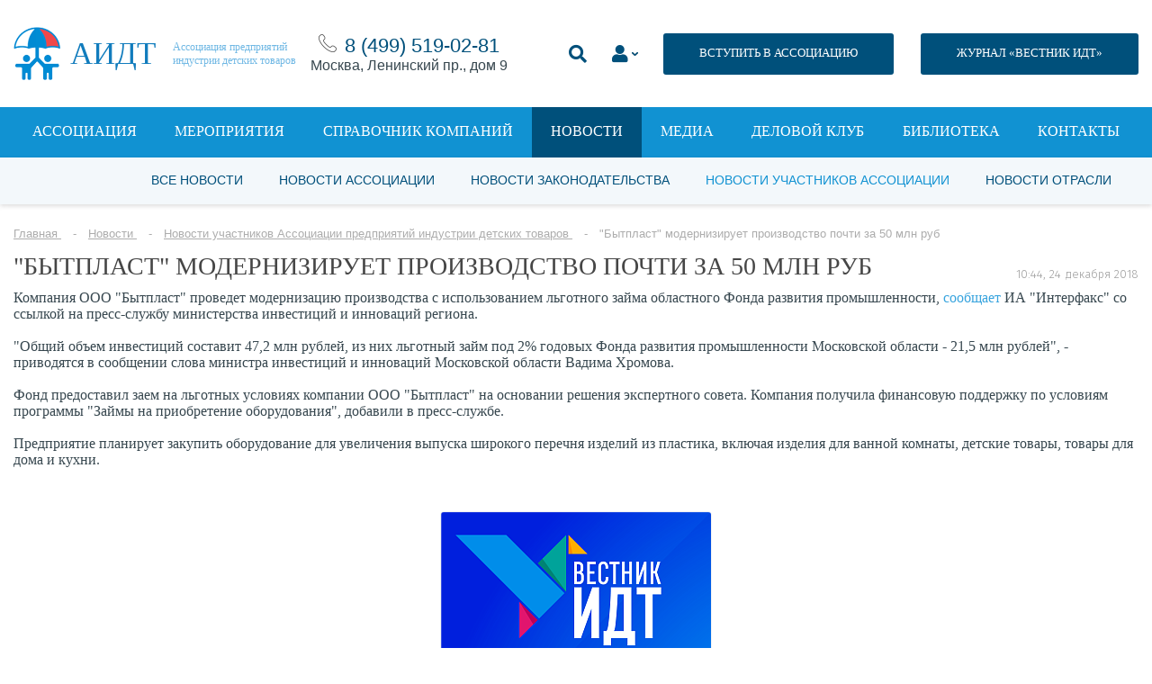

--- FILE ---
content_type: text/html; charset=UTF-8
request_url: https://acgi.ru/news/association-members/bytplast-moderniziruet-proizvodstvo-pochti-za-50-mln-rub/
body_size: 29588
content:
<!DOCTYPE html>
<html lang="ru">

<head>
		<meta charset="UTF-8">
    <title>&quot;Бытпласт&quot; модернизирует производство почти за 50 млн руб</title>
    <link rel="stylesheet" type="text/css" href="/bitrix/templates/main/assets/fonts/fonts.css">
    <link rel="stylesheet" type="text/css" href="/bitrix/templates/main/assets/css/style.css">
    <link rel="stylesheet" type="text/css" href="/bitrix/templates/main/assets/css/style_banner.css">
<!--    <link rel="stylesheet" type="text/css" href="/bitrix/templates/main../../../../../local/style/style.css">-->
    <meta name="viewport" content="width=device-width, initial-scale=1.0">

	    <!-- Продление сессии -->
    
	<meta http-equiv="Content-Type" content="text/html; charset=UTF-8" />
<script data-skip-moving="true">(function(w, d, n) {var cl = "bx-core";var ht = d.documentElement;var htc = ht ? ht.className : undefined;if (htc === undefined || htc.indexOf(cl) !== -1){return;}var ua = n.userAgent;if (/(iPad;)|(iPhone;)/i.test(ua)){cl += " bx-ios";}else if (/Windows/i.test(ua)){cl += ' bx-win';}else if (/Macintosh/i.test(ua)){cl += " bx-mac";}else if (/Linux/i.test(ua) && !/Android/i.test(ua)){cl += " bx-linux";}else if (/Android/i.test(ua)){cl += " bx-android";}cl += (/(ipad|iphone|android|mobile|touch)/i.test(ua) ? " bx-touch" : " bx-no-touch");cl += w.devicePixelRatio && w.devicePixelRatio >= 2? " bx-retina": " bx-no-retina";var ieVersion = -1;if (/AppleWebKit/.test(ua)){cl += " bx-chrome";}else if (/Opera/.test(ua)){cl += " bx-opera";}else if (/Firefox/.test(ua)){cl += " bx-firefox";}ht.className = htc ? htc + " " + cl : cl;})(window, document, navigator);</script>


<link href="/bitrix/js/ui/design-tokens/dist/ui.design-tokens.min.css?170730288822911" type="text/css"  rel="stylesheet" />
<link href="/bitrix/js/ui/fonts/opensans/ui.font.opensans.min.css?16661702862320" type="text/css"  rel="stylesheet" />
<link href="/bitrix/js/main/popup/dist/main.popup.bundle.min.css?170533691126598" type="text/css"  rel="stylesheet" />
<link href="/bitrix/js/main/loader/dist/loader.bundle.min.css?16570203282029" type="text/css"  rel="stylesheet" />
<link href="/bitrix/js/main/core/css/core_viewer.min.css?172786209958249" type="text/css"  rel="stylesheet" />
<link href="/bitrix/js/main/core/css/core_uf.min.css?16570205985519" type="text/css"  rel="stylesheet" />
<link href="/bitrix/templates/main/components/bitrix/news.list/banners-aside/style.css?17200160634100" type="text/css"  rel="stylesheet" />
<link href="/bitrix/templates/main/components/bitrix/forum.topic.reviews/news_comment/style.css?153236812716971" type="text/css"  rel="stylesheet" />
<link href="/bitrix/templates/main/components/bitrix/menu/top2/style.css?153114639556" type="text/css"  data-template-style="true"  rel="stylesheet" />
<link href="/bitrix/templates/main/components/bitrix/news.list/contacts_footer/style.css?1531146395169" type="text/css"  data-template-style="true"  rel="stylesheet" />
<link href="/bitrix/components/custom/form.regassociation/templates/reg_catalog/style.css?1695979628254" type="text/css"  data-template-style="true"  rel="stylesheet" />
<link href="/bitrix/components/custom/form.regassociation/templates/.default/style.css?15866172651742" type="text/css"  data-template-style="true"  rel="stylesheet" />
<link href="/bitrix/templates/main/styles.css?1740131134465" type="text/css"  data-template-style="true"  rel="stylesheet" />
<link href="/bitrix/templates/main/template_styles.css?17684009129429" type="text/css"  data-template-style="true"  rel="stylesheet" />







</head>

<body>

<div id="panel"></div>


<div class="page-container">
    <div class="content-container">
        <!--header-->
		<header>
			<div class="center">
				<div class="header-container">
					<div class="header-container__mobile-drop-nav">
						<a class="icon-nav" href="#" title=""><span></span></a>

					</div>
					<div class="header-container__logo">
						<div class="logo-container">
							<div class="logo-container__image">
								<img src="[data-uri]" alt="">
							</div>
							<div class="logo-container__name">
								АИДТ							</div>
							<div class="logo-container__description">
								Ассоциация предприятий<br>индустрии детских товаров							</div>

							<a class="logo-container__link" href="/" title=""></a>
						</div>
					</div>
					<div class="header-container__phone" style="text-align:center;">
						<img src="/upload/medialibrary/5d1/5d1c1735d1b71a3bc987230592e73252.png" alt=""> <a href="tel:+74995190281">8 (499)&nbsp;519-02-81</a><div>Москва, Ленинский пр., дом 9</div>
					</div>


					<div style="display:flex; flex-wrap: wrap-reverse;">
					<div class="header-container__links">
						<style>
							.li_top li {padding-top:15px};
</style>
						<ul class="li_top2">
							<li>
								<a class="search-show" href="#" title="">
									<i class="fas fa-search"></i>
								</a>
							</li>
							<li>
								<a class="drop-link_personal-area form-popup-link" href="#join-popup" style="" title="">
									<i class="fas fa-user"></i>
								</a>
							</li>
							<li>
								<a class="button button_dark-blue button_size-13" href="/association/vstupit-v-assotsiatsiyu.php" title="">ВСТУПИТЬ В АССОЦИАЦИЮ</a>
							</li>

						</ul>

					</div>
<!--                        --><!--                        -->                            <div style="width:30px"></div>
                            <div style="padding-top:15px; padding-bottom:15px; margin:0 auto;"><a class="button button_dark-blue button_size-13" href="https://acgi.ru/send-in-cataloge/vestnik-idt-new.php" title="">ЖУРНАЛ «ВЕСТНИК ИДТ»</a></div>
<!--                        --><!--                            <div style="width:30px"></div>-->
<!--                            <div style="padding-top:15px; padding-bottom:15px; margin:0 auto;"><a class="button button_dark-blue button_size-13 --><!--" href="--><!--" title="">ЖУРНАЛ «ВЕСТНИК ИДТ»</a></div>-->
<!---->
<!--                        --><!--                        <div style="width:30px"></div>-->
<!--                        <div style="padding-top:15px; padding-bottom:15px; margin:0 auto;"><a class="button button_dark-blue button_size-13 --><!--" href="--><!--" title="">ЖУРНАЛ «ВЕСТНИК ИДТ»</a></div>-->


                    </div>


				</div>
				<div class="header-search">
					<form action="/search/" method="get">
						<input placeholder="Поиск" name="q" type="search">
					</form>
				</div>
			</div>
		</header>


		
			<nav class="js-menu">
		<div class="center">
			<ul>
															<li><a href="/association/">Ассоциация</a></li>
																				<li><a href="/events/">Мероприятия</a></li>
																				<li><a href="/catalogs/">Справочник компаний</a></li>
																				<li><a href="/news/" class="active">Новости</a></li>
																				<li><a href="/media/">Медиа</a></li>
																				<li><a href="http://bs01.tilda.ws/bclub">Деловой клуб</a></li>
																				<li><a href="/send-in-cataloge/">Библиотека</a></li>
																				<li><a href="/contacts/">Контакты</a></li>
												</ul>
		</div>
	</nav>
  <div class="nav-bg js-menu__overlay"></div>
		<!--header-->
		
							
	<div class="secondary-navigation">
		<div class="center">
			<ul>
															<li><a href="/news/">Все новости</a></li>
										
															<li><a href="/news/association/">Новости Ассоциации</a></li>
										
															<li><a href="/news/law/">Новости законодательства</a></li>
										
															<li><a href="/news/association-members/" class="active">Новости участников Ассоциации</a></li>
										
															<li><a href="/news/industry/">Новости отрасли</a></li>
										
							</ul>
		</div>
	</div>		
			
			
							<div class="center"><p class="breadcrumbs" itemprop="http://schema.org/breadcrumb" itemscope itemtype="http://schema.org/BreadcrumbList">
			<span class="bx-breadcrumb-item" id="bx_breadcrumb_0" itemprop="itemListElement" itemscope itemtype="http://schema.org/ListItem">
				<a href="/" title="Главная" itemprop="url">
					<span itemprop="name">Главная</span>
				</a>
				<meta itemprop="position" content="1" />
			</span>
			<span class="bx-breadcrumb-item" id="bx_breadcrumb_1" itemprop="itemListElement" itemscope itemtype="http://schema.org/ListItem">
				<a href="/news/" title="Новости" itemprop="url">
					<span itemprop="name">Новости</span>
				</a>
				<meta itemprop="position" content="2" />
			</span>
			<span class="bx-breadcrumb-item" id="bx_breadcrumb_2" itemprop="itemListElement" itemscope itemtype="http://schema.org/ListItem">
				<a href="/news/association-members/" title="Новости участников Ассоциации предприятий индустрии детских товаров" itemprop="url">
					<span itemprop="name">Новости участников Ассоциации предприятий индустрии детских товаров</span>
				</a>
				<meta itemprop="position" content="3" />
			</span>
			<span class="bx-breadcrumb-item" itemprop="itemListElement" itemscope itemtype="http://schema.org/ListItem">
				<span itemprop="name">&quot;Бытпласт&quot; модернизирует производство почти за 50 млн руб</span>
				<meta itemprop="position" content="4" />
			</span></p></div>			

			
			<div class="center">

				
									</div><!--end div class="center" -->
				

				
		









        <div class="center">
            <div class="events">
                <div class="events-content">
                    <!--main-->
                    <div class="events-content__main">

                        <div class="article-single-title">
                            <h1>&quot;Бытпласт&quot; модернизирует производство почти за 50 млн руб</h1>
                            <p>10:44, 24 декабря 2018</p>
                        </div>

						

						
                        <div class="text-container text-container_article-single">
							<p>
	 Компания ООО "Бытпласт" проведет модернизацию производства с использованием льготного займа областного Фонда развития промышленности, <a target="_blank" href="http://www.interfax-russia.ru/Center/citynews.asp?id=992944">сообщает</a> ИА "Интерфакс" со ссылкой на пресс-службу министерства инвестиций и инноваций региона.
</p>
<p>
	 "Общий объем инвестиций составит 47,2 млн рублей, из них льготный займ под 2% годовых Фонда развития промышленности Московской области - 21,5 млн рублей", - приводятся в сообщении слова министра инвестиций и инноваций Московской области Вадима Хромова.
</p>
<p>
	 Фонд предоставил заем на льготных условиях компании ООО "Бытпласт" на основании решения экспертного совета. Компания получила финансовую поддержку по условиям программы "Займы на приобретение оборудования", добавили в пресс-службе.
</p>
<p>
	 Предприятие планирует закупить оборудование для увеличения выпуска широкого перечня изделий из пластика, включая изделия для ванной комнаты, детские товары, товары для дома и кухни.
</p>							                        </div>

                    </div>
                    <!--main end-->

					<div class="events-content__aside">
						

<div class="interest-links" data-entity="banners_list" >
                        
            <div class="interest-links__item">
                <a class="banner-item" href="https://acgi.ru/send-in-cataloge/vestnik-idt-new.php" target="_blank" rel="nofollow" title="">
                    
                    <img src="/upload/resize_cache/iblock/1f7/300_500_1/riad93klonhhm61j43b3cnpd3q7wvozw.png" alt="">
                </a>
            </div>
            </div>

					</div>

					

                </div>
            </div>

        </div>



		


<div class="center">
	  </div>
<div class="articles content-block_no-bg">
	<div class="center">
		<div class="title-container text-left title-container_no-line title-container_pad-bottom-15">
			<h4>Другие материалы рубрики</h4>
		</div>
		<div class="articles-list">
											<div class="articles-list__column" id="bx_1373509569_327038">
					<div class="article-preview">
						<div class="article-preview-information">
							<p><a href="" title=""></a></p>
							<p>20 января 2026</p>
						</div>

						<div class="article-preview__image">
							<img src="/upload/resize_cache/iblock/ea8/300_205_2/wmejjuyuu36emrgy1l3lb3po7mh0ap9s.jpg" alt="Будущее знаний: кросс-индустриальные проекты «1С-Паблишинг» для детей">
							<div>
								<span><img src="[data-uri]" alt="">56</span><span><img src="[data-uri]" alt="">0</span>
							</div>
							<a class="article-preview__image-link" href="/news/association-members/budushchee-znaniy-kross-industrialnye-proekty-1s-pablishing-dlya-detey/" title="Будущее знаний: кросс-индустриальные проекты «1С-Паблишинг» для детей"></a>
						</div>
						<div class="article-preview__title">
							<a href="/news/association-members/budushchee-znaniy-kross-industrialnye-proekty-1s-pablishing-dlya-detey/" title="Будущее знаний: кросс-индустриальные проекты «1С-Паблишинг» для детей">Будущее знаний: кросс-индустриальные проекты «1С-Паблишинг» для детей</a>
							<p><span></span></p>
						</div>
					</div>
				</div>
											<div class="articles-list__column" id="bx_1373509569_327022">
					<div class="article-preview">
						<div class="article-preview-information">
							<p><a href="" title=""></a></p>
							<p>14 января 2026</p>
						</div>

						<div class="article-preview__image">
							<img src="/upload/resize_cache/iblock/f49/300_205_2/ymflxenks92ebpcm7ahexmaj2kqpueax.jpg" alt="Российские школьники выиграли золотую и бронзовую награды на международном финале робототехнических соревнований в Китае">
							<div>
								<span><img src="[data-uri]" alt="">104</span><span><img src="[data-uri]" alt="">0</span>
							</div>
							<a class="article-preview__image-link" href="/news/association-members/rossiyskie-shkolniki-vyigrali-zolotuyu-i-bronzovuyu-nagrady-na-mezhdunarodnom-finale-robototekhniche/" title="Российские школьники выиграли золотую и бронзовую награды на международном финале робототехнических соревнований в Китае"></a>
						</div>
						<div class="article-preview__title">
							<a href="/news/association-members/rossiyskie-shkolniki-vyigrali-zolotuyu-i-bronzovuyu-nagrady-na-mezhdunarodnom-finale-robototekhniche/" title="Российские школьники выиграли золотую и бронзовую награды на международном финале робототехнических соревнований в Китае">Российские школьники выиграли золотую и бронзовую награды на международном финале робототехнических соревнований в Китае</a>
							<p><span></span></p>
						</div>
					</div>
				</div>
											<div class="articles-list__column" id="bx_1373509569_327014">
					<div class="article-preview">
						<div class="article-preview-information">
							<p><a href="" title=""></a></p>
							<p>14 января 2026</p>
						</div>

						<div class="article-preview__image">
							<img src="/upload/resize_cache/iblock/92b/300_205_2/5ih44nn1uxt4jdlz449aet9vg8uvbiyy.jpg" alt="«Мир Красочных Игрушек» представил новые коллекции игрушек для детей">
							<div>
								<span><img src="[data-uri]" alt="">134</span><span><img src="[data-uri]" alt="">0</span>
							</div>
							<a class="article-preview__image-link" href="/news/association-members/mir-krasochnykh-igrushek-predstavil-novye-kollektsii-igrushek-dlya-detey/" title="«Мир Красочных Игрушек» представил новые коллекции игрушек для детей"></a>
						</div>
						<div class="article-preview__title">
							<a href="/news/association-members/mir-krasochnykh-igrushek-predstavil-novye-kollektsii-igrushek-dlya-detey/" title="«Мир Красочных Игрушек» представил новые коллекции игрушек для детей">«Мир Красочных Игрушек» представил новые коллекции игрушек для детей</a>
							<p><span></span></p>
						</div>
					</div>
				</div>
											<div class="articles-list__column" id="bx_1373509569_327015">
					<div class="article-preview">
						<div class="article-preview-information">
							<p><a href="" title=""></a></p>
							<p>14 января 2026</p>
						</div>

						<div class="article-preview__image">
							<img src="/upload/resize_cache/iblock/e6f/300_205_2/kze71hi18fn763cc33kmpi34btcw3ma1.jpg" alt="Защищая будущее индустрии детства: «Медиа-НН» задает новые стандарты защиты интеллектуальной собственности">
							<div>
								<span><img src="[data-uri]" alt="">114</span><span><img src="[data-uri]" alt="">0</span>
							</div>
							<a class="article-preview__image-link" href="/news/association-members/zashchishchaya-budushchee-industrii-detstva-media-nn-zadaet-novye-standarty-zashchity-intellektualno/" title="Защищая будущее индустрии детства: «Медиа-НН» задает новые стандарты защиты интеллектуальной собственности"></a>
						</div>
						<div class="article-preview__title">
							<a href="/news/association-members/zashchishchaya-budushchee-industrii-detstva-media-nn-zadaet-novye-standarty-zashchity-intellektualno/" title="Защищая будущее индустрии детства: «Медиа-НН» задает новые стандарты защиты интеллектуальной собственности">Защищая будущее индустрии детства: «Медиа-НН» задает новые стандарты защиты интеллектуальной собственности</a>
							<p><span></span></p>
						</div>
					</div>
				</div>
					</div>
	</div>
</div>


		
			
			
					


							
		<!--footer-->
		<footer>
			<div class="center">
				<!--footer-top-container-->
				<div class="footer-top-container">
					<!--groups-->
					<div class="footer-top-container__groups">
						<div class="footer-groups">
							<div class="footer-groups__title">
								Профессиональное сообщество							</div>
							<!--logos-->
							<div class="footer-groups__logos">
								<div class="footer-logos">
									<div class="footer-logos__column">
										<a href="/" title="">
											<span class="logo-text-one">
												АИДТ											</span>
										</a>
									</div>
									<div class="footer-logos__column">
										<a href="#" title=""><img src="/bitrix/templates/main/assets/img/logos/logo-cloud.png" alt=""></a>
									</div>
									<div class="footer-logos__column">
										<a href="http://minpromtorg.gov.ru/" title="" rel="nofollow" target="_blank"><span class="logo-text-two">При поддержке</span> <img src="/bitrix/templates/main/assets/img/logos/logo_minpromtorg.png" alt=""></a>
									</div>
								</div>
							</div>
							<!--logos end-->
						</div>
					</div>
					<!--groups end-->

					<!--button-->
					<div class="footer-top-container__button" style="display: none">
						<a class="button button_size-13 button_light-gray" href="/association/chlenstvo/" title="">ВСТУПИТЬ В АССОЦИАЦИЮ</a>
					</div>
					<!--button end-->
				</div>
				<!--footer-top-container end-->


				<div class="footer-bottom-container">
					<div class="footer-bottom-container__links">


						<div class="links-container">
							<!--left-container-->
							<div class="links-container__left-column">

								
	<div class="footer-links">
		<ul>
						<li><a href="/association/" class="" >Об ассоциации</a></li>
						<li><a href="#" class="" >Пользовательское соглашение</a></li>
						<li><a href="/subscription/" class="" >Подписка на Вестник ИДТ</a></li>
						<li><a href="/contacts/" class="" >Контакты</a></li>
					</ul>
	</div>		

								<p class="footer-copy">© 2004-2026 Все права защищены <br> <img src="https://acgi.ru/images/age12.png" width="44px" style="margin-top:20px"></p>

							</div>
							<!--left-container end-->

							<!--right-container-->
							<div class="links-container__right-column">

								<style>
.FOOTER_SUBSCRIPTION .result {
	margin: 0 0 15px 0;
}
.FOOTER_SUBSCRIPTION .success, .subscribe-alert_success {
	color: green;
}
.FOOTER_SUBSCRIPTION .error, .subscribe-alert_error {
	color: red;
}
.subscribe-alert {
	margin-bottom: 15px;
	font-size: 14px;
}
</style>

<div class="footer-rss FOOTER_SUBSCRIPTION" style="display:none">
	<div class="footer-rss__title"> Подписаться на рассылку </div>
	<div class="footer-rss-form">
		<div class="result"></div>
		<p>
			<input placeholder="Email..." type="email" class="EMAIL" name="EMAIL" maxlength="50" value="">
		</p>
		<p>
			<button class="button button_blue SEND">Подписаться</button>
		</p>
	</div>
</div>
<div>
	<div class="footer-rss__title">&nbsp;&nbsp;Подписаться на рассылку</div>
	<!--<link href="https://s.dclite.ru//subscribe/css/slim.css" rel="stylesheet" type="text/css">-->
	<style type="text/css">
		#mc_embed_signup{
			background:;
			clear:left;
			font:14px Helvetica,Arial,sans-serif;
		}
		/* Add your own form style overrides in your site stylesheet or in this style block.
		We recommend moving this block and the preceding CSS link to the HEAD of your HTML file. */
		h2, label {color: ;}
		#mc_embed_signup input {background-color: ;}
		#mc_embed_signup input {color: #000000;}
		#mc_embed_signup input {border: 1px solid #048cd4;}
		#mc_embed_signup .button {background-color: #048cd4;}
		#mc_embed_signup .button:hover {background-color: ;}
		#mc_embed_signup .button {color: ;}
		#mc_embed_signup input.email {width: 300px;}
		#mc_embed_signup input.button {width: 190px;}
	</style>
	<div id="mc_embed_signup" style="width:300px;">
		<form action="/ajax/subscriptionBasic.php" method="post" id="mc-embedded-subscribe-form" name="mc-embedded-subscribe-form" class="validate" target="_blank" data-entity="subscription_basic">
			<div data-form-result></div>
			<input type="email" value="" name="email" class="email" id="mce-EMAIL" placeholder="Email" required>
						<input type="number"
				   value=""
				   name="capcha"
				   class="email"
				   id="mce-CAPCHA"
				   placeholder="Решите: три плюс девять равно " required>
			<input type="hidden" value="5195371494" name="capchasecret" required>
						<div class="clear">
				<input type="submit"
					   value="Подписаться"
					   name="subscribe"
					   id="mc-embedded-subscribe"
					   class="button"
					   style="height:50px;">
			</div>
		</form>
	</div>
	<div style="margin-bottom:20px">
		<a href="https://acgi.ru/privacy.php" style="text-decoration:underline; font-size:10px; color:white">Политика в отношении обработки персональных данных</a> &nbsp;&nbsp;
<!--		<a href="https://acgi.ru/policonf.php" style="text-decoration:underline; font-size:10px; color:white">Политика конфиденциальности</a>-->
	</div>
</div>

								
								
	<div class="footer-social">
		<div class="footer-social__title">
			Мы в соцсетях		</div>
		<div class="footer-social__icons">
											<a id="bx_3485106786_8" href="https://vk.com/acgi_id" rel="nofollow" target="_blank" title="VK"><img class="footer-social-icon" src="/upload/iblock/a58/23tzickgl8eh91zxqspdw2588q8gzjms.jpg" /></a>


    								<a id="bx_3485106786_272557" href="https://rutube.ru/channel/19020872/" rel="nofollow" target="_blank" title="Rutube"><img class="footer-social-icon" src="/upload/iblock/c7e/pt8qygfsfx5h3l89zrz2uepg3sq2q2ir.png" /></a>


    								<a id="bx_3485106786_68497" href="https://t.me/acgi_rnta" rel="nofollow" target="_blank" title="Телеграм"><img class="footer-social-icon" src="/upload/iblock/92a/92a3dc48c367ea79a75aebc47181c6d3.png" /></a>


    		</div>
	</div>

							</div>
							<!--right-container end-->
						</div>

					</div>
					<div class="footer-bottom-container__contacts">
						
	<div class="footer-contacts">
		<div class="footer-contacts__title">
			Контактная информация		</div>
		
				
		<div class="footer-contacts__address">
			<table>
													
					<tr id="bx_3099439860_22149">
						<th>© Ассоциация «АИДТ»:</th>
						<td>При перепечатке материалов сайта гиперссылка на <a href="http://www.acgi.ru/" target="_blank">www.acgi.ru</a> обязательна.<br>
Сетевое издание «Вестник индустрии детских товаров» зарегистрировано Федеральной службой по надзору в сфере связи, информационных технологий и массовых коммуникаций</td>
					</tr>					
													
					<tr id="bx_3099439860_15130">
						<th>Средство массовой информации:</th>
						<td>«Вестник индустрии детских товаров»<br></td>
					</tr>					
													
					<tr id="bx_3099439860_22148">
						<th>Регистрационный номер СМИ:</th>
						<td>серия Эл № ФС77-74965&nbsp; от 25 января 2019 года</td>
					</tr>					
													
					<tr id="bx_3099439860_119459">
						<th>ИНН:</th>
						<td>7713386840</td>
					</tr>					
													
					<tr id="bx_3099439860_119468">
						<th>КПП:</th>
						<td>770601001<br></td>
					</tr>					
													
					<tr id="bx_3099439860_119469">
						<th>ОГРН 	:</th>
						<td>1087799035499</td>
					</tr>					
													
					<tr id="bx_3099439860_22150">
						<th>Учредитель:</th>
						<td>Ассоциация «АИДТ»</td>
					</tr>					
													
					<tr id="bx_3099439860_22151">
						<th>Главный редактор:</th>
						<td>Цицулина А.В.</td>
					</tr>					
													
					<tr id="bx_3099439860_68576">
						<th>отдел по взаимодействию с участниками ассоциации:</th>
						<td><a href="mailto:doc@acgi.ru">member@acgi.ru</a></td>
					</tr>					
													
					<tr id="bx_3099439860_68575">
						<th>пресс-служба:</th>
						<td><a href="tel:8 (499) 519-02-81">тел. 8 (499) 519-02-81</a><br>
<a href="mailto:media@acgi.ru">media@acgi.ru</a><br>
</td>
					</tr>					
							</table>
		</div>
	</div>







					</div>
				</div>

			</div>
		</footer>
		<!--footer end-->
    </div>
</div>

<a href="javascript:void(0);" id="scrollToTop"></a>














<link rel="stylesheet" href="https://use.fontawesome.com/releases/v5.7.2/css/all.css" integrity="sha384-fnmOCqbTlWIlj8LyTjo7mOUStjsKC4pOpQbqyi7RrhN7udi9RwhKkMHpvLbHG9Sr" crossorigin="anonymous">








<div class="zoom-anim-dialog mfp-hide  join-popup" id="register-popup">
    <div class="popup" style="width:100% !important;">
        

	<div class="feedback-container">
		<div class="center">

			<div class="title-container">
				<h4>РЕГИСТРАЦИЯ В КАТАЛОГЕ</h4>
			</div>

			<div class="form form_content form_blue-style" id="reg_catalog">
				<div class="result_message"></div>
				<form method="POST" action="/bitrix/components/custom/form.regassociation/templates/reg_catalog/ajax.php">
					<input type="hidden" name="IBLOCK_ID" value="34" />
					<input type="hidden" name="ACTION" value="REG_CATALOG" />

																		<div class="form-row">
								<div class="form-row__field">
									<input placeholder="Ваше имя" name="FIELD[NAME]" type="text">
								</div>
							</div>
																								<div class="form-row">
								<div class="form-row__field">
									<input placeholder="Телефон" name="FIELD[PHONE]" type="text">
								</div>
							</div>
																								<div class="form-row">
								<div class="form-row__field">
									<input placeholder="Email" name="FIELD[EMAIL]" type="text">
								</div>
							</div>
																								<div class="form-row">
								<div class="form-row__field">
									<input placeholder="Должность" name="FIELD[POST]" type="text">
								</div>
							</div>
																								<div class="form-row">
								<div class="form-row__field">
									<input placeholder="Название компании" name="FIELD[COMP_NAME]" type="text">
								</div>
							</div>
																								<div class="form-row">
								<div class="form-row__field">
									<input placeholder="Адрес сайта" name="FIELD[SITE]" type="text">
								</div>
							</div>
																								<div class="form-row">
								<div class="form-row__field">
									<select name="FIELD[OTRASLES]">
										<option value="">Название каталога</option>
																					<option value="69031">Одежда и аксессуары</option>
																					<option value="69032">Обувь и галантерея</option>
																					<option value="69033">Игрушки и игры</option>
																					<option value="69034">Парфюмерно-косметические средства и товары бытовой химии</option>
																					<option value="69035">Изделия хозяйственно-бытовые, санитарно-гигиенические для ухода за детьми</option>
																					<option value="69036">Аксессуары для вскармливания, посуда и столовые приборы</option>
																					<option value="69037">Коляски, детские транспортные средства и удерживающие устройства</option>
																					<option value="69038">Детская и школьная мебель </option>
																					<option value="69039">Канцелярские товары, школьно-письменные принадлежности, товары для творчества, хобби и ручного труда</option>
																					<option value="69040">Издательская книжная и журнальная продукция для детей, учебные пособия, учебники</option>
																					<option value="69041">Учебное оборудование, модели и устройства демонстрационные, средства обучения</option>
																					<option value="69042">Спортивные и туристские изделия, оборудование и инвентарь</option>
																					<option value="69043">Оборудование для игровых площадок и детские аттракционы</option>
																					<option value="69044">Музыкальные инструменты</option>
																					<option value="69045">Товары для детей с ОВЗ, реабилитационное и медицинское оборудование</option>
																					<option value="69047">Цифровая электронная продукция и игры</option>
																					<option value="69048">Детское питание</option>
																					<option value="69049">Товары для беременных и кормящих матерей</option>
																					<option value="69050">Сырье, комплектующие, фурнитура</option>
																					<option value="69051">Прочие товары</option>
																					<option value="69052">Прочие услуги </option>
																					<option value="69053">Услуги b2b для бизнеса </option>
																					<option value="69054">Другое</option>
																					<option value="123470">ВУЗ</option>
																			</select>
								</div>
							</div>
																								<div class="form-row">
								<div class="form-row__field">
									<select name="FIELD[DIRRECTION]">
										<option value="">Название каталога</option>
																					<option value="69055">Производитель (российский)</option>
																					<option value="69056">Производитель (международный)</option>
																					<option value="69057">Дистрибутор (представитель)</option>
																					<option value="69058">Розничная торговля</option>
																					<option value="69059">Интернет-торговля </option>
																					<option value="69060">Услуги для семей с детьми</option>
																					<option value="69061">b2b услуги для бизнеса </option>
																					<option value="69062">Другое</option>
																					<option value="123475">ВУЗ</option>
																			</select>
								</div>
							</div>
																								<div class="form-row">
								<div class="form-row__field">
									<select name="FIELD[REGIONS]">
										<option value="">Название каталога</option>
																					<option value="69080">Алтайский край</option>
																					<option value="69081">Амурская область</option>
																					<option value="69082">Архангельская область</option>
																					<option value="69083">Астраханская область</option>
																					<option value="69084">Белгородская область</option>
																					<option value="69085">Брянская область</option>
																					<option value="69086">Владимирская область</option>
																					<option value="69087">Волгоградская область</option>
																					<option value="69088">Вологодская область</option>
																					<option value="69089">Воронежская область</option>
																					<option value="69090">Город Москва</option>
																					<option value="69091">Город Санкт-Петербург</option>
																					<option value="69092">Город Севастополь</option>
																					<option value="69093">Еврейская автономная область</option>
																					<option value="69094">Забайкальский край</option>
																					<option value="69095">Ивановская область</option>
																					<option value="69096">Иркутская область</option>
																					<option value="69097">Кабардино-Балкарская Республика</option>
																					<option value="69098">Калининградская область</option>
																					<option value="69099">Калужская область</option>
																					<option value="69100">Камчатский край</option>
																					<option value="69101">Карачаево-Черкесская Республика</option>
																					<option value="69102">Кемеровская область</option>
																					<option value="69103">Кировская область</option>
																					<option value="69104">Костромская область</option>
																					<option value="69105">Краснодарский край</option>
																					<option value="69106">Красноярский край</option>
																					<option value="69107">Курганская область</option>
																					<option value="69108">Курская область</option>
																					<option value="69109">Ленинградская область</option>
																					<option value="69110">Липецкая область</option>
																					<option value="69111">Магаданская область</option>
																					<option value="69112">Московская область</option>
																					<option value="69113">Мурманская область</option>
																					<option value="69114">Ненецкий автономный округ</option>
																					<option value="69115">Нижегородская область</option>
																					<option value="69116">Новгородская область</option>
																					<option value="69117">Новосибирская область</option>
																					<option value="69118">Омская область</option>
																					<option value="69119">Оренбургская область</option>
																					<option value="69120">Орловская область</option>
																					<option value="69121">Пензенская область</option>
																					<option value="69122">Пермский край</option>
																					<option value="69123">Приморский край</option>
																					<option value="69124">Псковская область</option>
																					<option value="69125">Республика Адыгея (Адыгея)</option>
																					<option value="69126">Республика Алтай</option>
																					<option value="69127">Республика Башкортостан</option>
																					<option value="69128">Республика Бурятия</option>
																					<option value="69129">Республика Дагестан</option>
																					<option value="69130">Республика Ингушетия</option>
																					<option value="69131">Республика Калмыкия</option>
																					<option value="69132">Республика Карелия</option>
																					<option value="69133">Республика Коми</option>
																					<option value="69134">Республика Крым</option>
																					<option value="69135">Республика Марий Эл</option>
																					<option value="69136">Республика Мордовия</option>
																					<option value="69137">Республика Саха (Якутия)</option>
																					<option value="69138">Республика Северная Осетия – Алания</option>
																					<option value="69139">Республика Татарстан (Татарстан)</option>
																					<option value="69140">Республика Тыва</option>
																					<option value="69141">Республика Хакасия</option>
																					<option value="69142">Ростовская область</option>
																					<option value="69143">Рязанская область</option>
																					<option value="69144">Самарская область</option>
																					<option value="69145">Саратовская область</option>
																					<option value="69146">Сахалинская область</option>
																					<option value="69147">Свердловская область</option>
																					<option value="69148">Смоленская область</option>
																					<option value="69149">Ставропольский край</option>
																					<option value="69150">Тамбовская область</option>
																					<option value="69151">Тверская область</option>
																					<option value="69152">Томская область</option>
																					<option value="69153">Тульская область</option>
																					<option value="69154">Тюменская область</option>
																					<option value="69155">Удмуртская Республика</option>
																					<option value="69156">Ульяновская область</option>
																					<option value="69157">Хабаровский край</option>
																					<option value="69158">Ханты-Мансийский автономный округ – Югра</option>
																					<option value="69159">Челябинская область</option>
																					<option value="69160">Чеченская Республика</option>
																					<option value="69161">Чувашская Республика – Чувашия</option>
																					<option value="69162">Чукотский автономный округ</option>
																					<option value="69163">Ямало-Ненецкий автономный округ</option>
																					<option value="69164">Ярославская область</option>
																			</select>
								</div>
							</div>
																								<div class="form-row">
								<div class="form-row__field">
									<select name="FIELD[TARIF]">
										<option value="">Название каталога</option>
																					<option value="358">Ассоциированный участник</option>
																					<option value="359">Действительный участник</option>
																			</select>
								</div>
							</div>
											                    <div class="form-row">
                        <div class="form-row__field">
                           <input placeholder="Ваша должность"
								  name="FIELD[TYPE]"
								  type="text" style="display:block;height:.1px;margin:0!important;overflow:hidden;padding:0!important;width:.1px;border:0;opacity:.01;">
                        </div>
                    </div>
					<div class="form-row">
						<div class="form-row__field" style="text-align: left">
							<!--Защита от спама:-->
<!--							<input type="number"-->
<!--								   value=""-->
<!--								   name="CAPCHA[CAPCHA]"-->
<!--								   id="mce-CAPCHA"-->
<!--								   placeholder="Решите: --><!-- плюс --><!-- равно "-->
<!--								   required>-->
<!--							<input type="hidden" value="--><!--" name="CAPCHA[CAPCHASECRET]" required>-->
                            <input type="number"
                                   value=""
                                   name="CAPCHA[CAPCHA]"
                                   id="mce-CAPCHA"
                                   placeholder="Решите: пять плюс пять равно "
                                   required>
                            <input type="hidden" value="55" name="CAPCHA[CAPCHASECRET]" required>
						</div>
					</div>
					                    <!--row-->
					<div class="form-row">
						<div class="form-row__field">

							<ul class="text-left">
								<li>
									<label><input type="checkbox" name="AGREEMENT">Я принимаю условия пользовательского соглашения на обработку моих данных</label>
								</li>
							</ul>
						</div>
					</div>
					<!--row end-->

					<!--row-->
					<div class="form-row">
						<div class="form-row__field text-center">
							<a href="javascript:void(0);" class="button button_blue button_big text-modification_uppercase SEND">ЗАРЕГИСТРИРОВАТЬСЯ*</a>
						</div>
					</div>
					<!--row end-->
				</form>
			</div>
		</div>
	</div>
1
    </div>
</div>




        <!--join-popup-->
<div class="zoom-anim-dialog mfp-hide  join-popup" id="join-popup">
    <div class="popup">

        <div class="popup-form popup-form-tabs">
            <div class="popup-form-title">
                <ul>
                    <li><a href="#enter-tab" title="">вход</a></li>
                    <li><a href="#register-tab" title="">Регистрация </a></li>
                </ul>
            </div>

            <!--fields-->
            <div class="popup-form-fields">

				<!--enter tab-->
				<div class="popup-form-fields__field" id="enter-tab">
					<div id="comp_44b4b2a5e18e05c4ba2f96513513031a"><div class="form form_content">
		
			<form name="system_auth_form6zOYVN" method="post" target="_top" action="/news/association-members/bytplast-moderniziruet-proizvodstvo-pochti-za-50-mln-rub/?SECTION_CODE=association-members&amp;ELEMENT_CODE=bytplast-moderniziruet-proizvodstvo-pochti-za-50-mln-rub" onsubmit="return jsAjaxUtil.InsertFormDataToNode(this, 'comp_', true);">
		
							<input type="hidden" name="backurl" value="/news/association-members/bytplast-moderniziruet-proizvodstvo-pochti-za-50-mln-rub/index.php?SECTION_CODE=association-members&amp;ELEMENT_CODE=bytplast-moderniziruet-proizvodstvo-pochti-za-50-mln-rub" />
										<input type="hidden" name="AUTH_FORM" value="Y" />
				<input type="hidden" name="TYPE" value="AUTH" />
				
				<input type="hidden" name="AJAX_CALL" value="Y" />
				<input type="hidden" name="auth_secret" value="Y" />
				<input type="hidden" name="bxajaxid" id="bxajaxid__6zOYVN" value="">
				
			<!--row-->
			<div class="form-row">
				<div class="form-row__field">
					<input placeholder="Введите логин или e-mail" name="USER_LOGIN" type="text">
											
				</div>
			</div>
			<!--row end-->
			<!--row-->
			<div class="form-row">
				<div class="form-row__field">
					<input placeholder="Введите пароль" name="USER_PASSWORD" type="password">
				</div>
			</div>
			<!--row end-->			

			<!--row-->
			<div class="form-row">
				<div class="form-row__field text-center">
					<button class="button button_blue button_big button_size-14 text-modification_uppercase" value="ok" name="Login">Войти</button>
				</div>
			</div>
			<!--row end-->	
			
		</form>
		
		
		

		
		
	</div></div>				</div>
				<!--enter tab end-->


                <!--registration tab-->
                <div class="popup-form-fields__field" id="register-tab">
                    					<div id="comp_076830120bac9950309bcb20cfdc5e1c">




<div class="form form_content">

	
		

		
<form method="post" action="/news/association-members/bytplast-moderniziruet-proizvodstvo-pochti-za-50-mln-rub/?SECTION_CODE=association-members&amp;ELEMENT_CODE=bytplast-moderniziruet-proizvodstvo-pochti-za-50-mln-rub" name="regform" enctype="multipart/form-data"><input type="hidden" name="bxajaxid" id="bxajaxid_076830120bac9950309bcb20cfdc5e1c_8BACKi" value="076830120bac9950309bcb20cfdc5e1c" /><input type="hidden" name="AJAX_CALL" value="Y" />			

													<div class="form-row">
							<div class="form-row__field">
								<input placeholder="Имя" type="text" name="REGISTER[NAME]" value="">
							</div>
						</div>
																	<div class="form-row">
							<div class="form-row__field">
								<input placeholder="Фамилия" type="text" name="REGISTER[LAST_NAME]" value="">
							</div>
						</div>
																	<div class="form-row">
							<div class="form-row__field">
								<input placeholder="Наименование компании" type="text" name="REGISTER[WORK_COMPANY]" value="">
							</div>
						</div>
																	<div class="form-row">
							<div class="form-row__field">
								<input placeholder="Адрес e-mail" type="text" name="REGISTER[EMAIL]" value="">
							</div>
						</div>
																	<div class="form-row">
							<div class="form-row__field">
								<input placeholder="Логин (мин. 3 символа)" type="text" name="REGISTER[LOGIN]" value="">
							</div>
						</div>
																	<div class="form-row">
							<div class="form-row__field">
								<input placeholder="Пароль" type="password" name="REGISTER[PASSWORD]" value="">
							</div>
						</div>
																		<div class="form-row">
							<div class="form-row__field">
								<input placeholder="Подтверждение пароля" type="password" name="REGISTER[CONFIRM_PASSWORD]" value="">
							</div>
						</div>
								
            				
																						
				

				<div class="form-row">
					<div class="form-row__field">
						<ul>
																								<li>
										
<span class='field-wrap fields boolean'>
	<span class='field-item fields boolean'>
					<input
				class="fields boolean"
				type="hidden"
				value="0"
				name="UF_REG_SUBSCRIBE"
			>
			<label>
				<input
					type="checkbox"
					value="1"
					name="UF_REG_SUBSCRIBE"
					 checked				>
				Подписаться на новости			</label>
				</span>
</span>
									</li>
																																<li>
										
<span class='field-wrap fields boolean'>
	<span class='field-item fields boolean'>
					<input
				class="fields boolean"
				type="hidden"
				value="0"
				name="UF_REG_AGREEMENT"
			>
			<label>
				<input
					type="checkbox"
					value="1"
					name="UF_REG_AGREEMENT"
					 checked				>
				Я принимаю условия пользовательского соглашения на обработку моих данных			</label>
				</span>
</span>
									</li>
																					</ul>
					</div>
				</div>
			
			<!--row-->
			<div class="form-row">
				<div class="form-row__field text-center">
					<button type="submit" class="button button_blue button_big button_size-14 text-modification_uppercase" name="register_submit_button" value="ok">Регистрация</button>
				</div>
			</div>
			<!--row end-->

		</form>
	</div>
</div>                </div>
                <!--registration tab end-->


            </div>
            <!--fields end-->
        </div>
    </div>
</div>
<!--join-popup end-->


	

	<!--thx-popup-->
	<div class="zoom-anim-dialog mfp-hide join-popup" id="register-popup">
		<div class="popup">
			<div class="title-container">
				<h4>Регистрация</h4>
			</div>
			<div class="form form_content form_green-style  text-center">	
				<div class="result_message"></div>	
				<form method="POST" action="/bitrix/components/custom/form.regassociation/templates/.default/ajax.php">
					<input type="hidden" name="IBLOCK_ID" value="34" />
					<input type="hidden" name="ACTION" value="REG_ASSOCIATION" />
				
																		<div class="form-row">
								<div class="form-row__field">
									<input required placeholder="Ваше имя" name="FIELD[NAME]" type="text">
								</div>
							</div>					
																								<div class="form-row">
								<div class="form-row__field">
									<input required placeholder="Телефон" name="FIELD[PHONE]" type="text">
								</div>
							</div>					
																								<div class="form-row">
								<div class="form-row__field">
									<input required placeholder="Email" name="FIELD[EMAIL]" type="text">
								</div>
							</div>					
																								<div class="form-row">
								<div class="form-row__field">
									<input required placeholder="Должность" name="FIELD[POST]" type="text">
								</div>
							</div>					
																								<div class="form-row">
								<div class="form-row__field">
									<input required placeholder="Название компании" name="FIELD[COMP_NAME]" type="text">
								</div>
							</div>					
																								<div class="form-row">
								<div class="form-row__field">
									<input  placeholder="Адрес сайта" name="FIELD[SITE]" type="text">
								</div>
							</div>					
																								                                <div class="form-row">
                                    <div class="form-row__field">
                                        <div class="checkbox_title">Отрасль</div>
                                        <div class="checkbox_list">
                                            <div class="cb_container">
                                                                                                    <div class="cbox_container">
                                                        <input id="69031" type="checkbox" value="69031" name="FIELD[OTRASLES][]" data-price="">
                                                        <label for="69031">Одежда и аксессуары</label>
                                                    </div>
                                                                                                    <div class="cbox_container">
                                                        <input id="69032" type="checkbox" value="69032" name="FIELD[OTRASLES][]" data-price="">
                                                        <label for="69032">Обувь и галантерея</label>
                                                    </div>
                                                                                                    <div class="cbox_container">
                                                        <input id="69033" type="checkbox" value="69033" name="FIELD[OTRASLES][]" data-price="">
                                                        <label for="69033">Игрушки и игры</label>
                                                    </div>
                                                                                                    <div class="cbox_container">
                                                        <input id="69034" type="checkbox" value="69034" name="FIELD[OTRASLES][]" data-price="">
                                                        <label for="69034">Парфюмерно-косметические средства и товары бытовой химии</label>
                                                    </div>
                                                                                                    <div class="cbox_container">
                                                        <input id="69035" type="checkbox" value="69035" name="FIELD[OTRASLES][]" data-price="">
                                                        <label for="69035">Изделия хозяйственно-бытовые, санитарно-гигиенические для ухода за детьми</label>
                                                    </div>
                                                                                                    <div class="cbox_container">
                                                        <input id="69036" type="checkbox" value="69036" name="FIELD[OTRASLES][]" data-price="">
                                                        <label for="69036">Аксессуары для вскармливания, посуда и столовые приборы</label>
                                                    </div>
                                                                                                    <div class="cbox_container">
                                                        <input id="69037" type="checkbox" value="69037" name="FIELD[OTRASLES][]" data-price="">
                                                        <label for="69037">Коляски, детские транспортные средства и удерживающие устройства</label>
                                                    </div>
                                                                                                    <div class="cbox_container">
                                                        <input id="69038" type="checkbox" value="69038" name="FIELD[OTRASLES][]" data-price="">
                                                        <label for="69038">Детская и школьная мебель </label>
                                                    </div>
                                                                                                    <div class="cbox_container">
                                                        <input id="69039" type="checkbox" value="69039" name="FIELD[OTRASLES][]" data-price="">
                                                        <label for="69039">Канцелярские товары, школьно-письменные принадлежности, товары для творчества, хобби и ручного труда</label>
                                                    </div>
                                                                                                    <div class="cbox_container">
                                                        <input id="69040" type="checkbox" value="69040" name="FIELD[OTRASLES][]" data-price="">
                                                        <label for="69040">Издательская книжная и журнальная продукция для детей, учебные пособия, учебники</label>
                                                    </div>
                                                                                                    <div class="cbox_container">
                                                        <input id="69041" type="checkbox" value="69041" name="FIELD[OTRASLES][]" data-price="">
                                                        <label for="69041">Учебное оборудование, модели и устройства демонстрационные, средства обучения</label>
                                                    </div>
                                                                                                    <div class="cbox_container">
                                                        <input id="69042" type="checkbox" value="69042" name="FIELD[OTRASLES][]" data-price="">
                                                        <label for="69042">Спортивные и туристские изделия, оборудование и инвентарь</label>
                                                    </div>
                                                                                                    <div class="cbox_container">
                                                        <input id="69043" type="checkbox" value="69043" name="FIELD[OTRASLES][]" data-price="">
                                                        <label for="69043">Оборудование для игровых площадок и детские аттракционы</label>
                                                    </div>
                                                                                                    <div class="cbox_container">
                                                        <input id="69044" type="checkbox" value="69044" name="FIELD[OTRASLES][]" data-price="">
                                                        <label for="69044">Музыкальные инструменты</label>
                                                    </div>
                                                                                                    <div class="cbox_container">
                                                        <input id="69045" type="checkbox" value="69045" name="FIELD[OTRASLES][]" data-price="">
                                                        <label for="69045">Товары для детей с ОВЗ, реабилитационное и медицинское оборудование</label>
                                                    </div>
                                                                                                    <div class="cbox_container">
                                                        <input id="69047" type="checkbox" value="69047" name="FIELD[OTRASLES][]" data-price="">
                                                        <label for="69047">Цифровая электронная продукция и игры</label>
                                                    </div>
                                                                                                    <div class="cbox_container">
                                                        <input id="69048" type="checkbox" value="69048" name="FIELD[OTRASLES][]" data-price="">
                                                        <label for="69048">Детское питание</label>
                                                    </div>
                                                                                                    <div class="cbox_container">
                                                        <input id="69049" type="checkbox" value="69049" name="FIELD[OTRASLES][]" data-price="">
                                                        <label for="69049">Товары для беременных и кормящих матерей</label>
                                                    </div>
                                                                                                    <div class="cbox_container">
                                                        <input id="69050" type="checkbox" value="69050" name="FIELD[OTRASLES][]" data-price="">
                                                        <label for="69050">Сырье, комплектующие, фурнитура</label>
                                                    </div>
                                                                                                    <div class="cbox_container">
                                                        <input id="69051" type="checkbox" value="69051" name="FIELD[OTRASLES][]" data-price="">
                                                        <label for="69051">Прочие товары</label>
                                                    </div>
                                                                                                    <div class="cbox_container">
                                                        <input id="69052" type="checkbox" value="69052" name="FIELD[OTRASLES][]" data-price="">
                                                        <label for="69052">Прочие услуги </label>
                                                    </div>
                                                                                                    <div class="cbox_container">
                                                        <input id="69053" type="checkbox" value="69053" name="FIELD[OTRASLES][]" data-price="">
                                                        <label for="69053">Услуги b2b для бизнеса </label>
                                                    </div>
                                                                                                    <div class="cbox_container">
                                                        <input id="69054" type="checkbox" value="69054" name="FIELD[OTRASLES][]" data-price="">
                                                        <label for="69054">Другое</label>
                                                    </div>
                                                                                                    <div class="cbox_container">
                                                        <input id="123470" type="checkbox" value="123470" name="FIELD[OTRASLES][]" data-price="">
                                                        <label for="123470">ВУЗ</label>
                                                    </div>
                                                                                            </div>
                                        </div>
                                    </div>
							    </div>
							                            	
																								                                <div class="form-row">
                                    <div class="form-row__field">
                                        <div class="checkbox_title">Направление деятельности компании</div>
                                        <div class="checkbox_list">
                                            <div class="cb_container">
                                                                                                    <div class="cbox_container">
                                                        <input id="69055" type="checkbox" value="69055" name="FIELD[DIRRECTION][]" data-price="">
                                                        <label for="69055">Производитель (российский)</label>
                                                    </div>
                                                                                                    <div class="cbox_container">
                                                        <input id="69056" type="checkbox" value="69056" name="FIELD[DIRRECTION][]" data-price="">
                                                        <label for="69056">Производитель (международный)</label>
                                                    </div>
                                                                                                    <div class="cbox_container">
                                                        <input id="69057" type="checkbox" value="69057" name="FIELD[DIRRECTION][]" data-price="">
                                                        <label for="69057">Дистрибутор (представитель)</label>
                                                    </div>
                                                                                                    <div class="cbox_container">
                                                        <input id="69058" type="checkbox" value="69058" name="FIELD[DIRRECTION][]" data-price="">
                                                        <label for="69058">Розничная торговля</label>
                                                    </div>
                                                                                                    <div class="cbox_container">
                                                        <input id="69059" type="checkbox" value="69059" name="FIELD[DIRRECTION][]" data-price="">
                                                        <label for="69059">Интернет-торговля </label>
                                                    </div>
                                                                                                    <div class="cbox_container">
                                                        <input id="69060" type="checkbox" value="69060" name="FIELD[DIRRECTION][]" data-price="">
                                                        <label for="69060">Услуги для семей с детьми</label>
                                                    </div>
                                                                                                    <div class="cbox_container">
                                                        <input id="69061" type="checkbox" value="69061" name="FIELD[DIRRECTION][]" data-price="">
                                                        <label for="69061">b2b услуги для бизнеса </label>
                                                    </div>
                                                                                                    <div class="cbox_container">
                                                        <input id="69062" type="checkbox" value="69062" name="FIELD[DIRRECTION][]" data-price="">
                                                        <label for="69062">Другое</label>
                                                    </div>
                                                                                                    <div class="cbox_container">
                                                        <input id="123475" type="checkbox" value="123475" name="FIELD[DIRRECTION][]" data-price="">
                                                        <label for="123475">ВУЗ</label>
                                                    </div>
                                                                                            </div>
                                        </div>
                                    </div>
							    </div>
							                            	
																								                                <div class="form-row">
                                    <div class="form-row__field">
                                        <div class="checkbox_title">Месторасположение</div>
                                        <div class="checkbox_list">
                                            <div class="cb_container">
                                                                                                    <div class="cbox_container">
                                                        <input id="69080" type="checkbox" value="69080" name="FIELD[REGIONS][]" data-price="">
                                                        <label for="69080">Алтайский край</label>
                                                    </div>
                                                                                                    <div class="cbox_container">
                                                        <input id="69081" type="checkbox" value="69081" name="FIELD[REGIONS][]" data-price="">
                                                        <label for="69081">Амурская область</label>
                                                    </div>
                                                                                                    <div class="cbox_container">
                                                        <input id="69082" type="checkbox" value="69082" name="FIELD[REGIONS][]" data-price="">
                                                        <label for="69082">Архангельская область</label>
                                                    </div>
                                                                                                    <div class="cbox_container">
                                                        <input id="69083" type="checkbox" value="69083" name="FIELD[REGIONS][]" data-price="">
                                                        <label for="69083">Астраханская область</label>
                                                    </div>
                                                                                                    <div class="cbox_container">
                                                        <input id="69084" type="checkbox" value="69084" name="FIELD[REGIONS][]" data-price="">
                                                        <label for="69084">Белгородская область</label>
                                                    </div>
                                                                                                    <div class="cbox_container">
                                                        <input id="69085" type="checkbox" value="69085" name="FIELD[REGIONS][]" data-price="">
                                                        <label for="69085">Брянская область</label>
                                                    </div>
                                                                                                    <div class="cbox_container">
                                                        <input id="69086" type="checkbox" value="69086" name="FIELD[REGIONS][]" data-price="">
                                                        <label for="69086">Владимирская область</label>
                                                    </div>
                                                                                                    <div class="cbox_container">
                                                        <input id="69087" type="checkbox" value="69087" name="FIELD[REGIONS][]" data-price="">
                                                        <label for="69087">Волгоградская область</label>
                                                    </div>
                                                                                                    <div class="cbox_container">
                                                        <input id="69088" type="checkbox" value="69088" name="FIELD[REGIONS][]" data-price="">
                                                        <label for="69088">Вологодская область</label>
                                                    </div>
                                                                                                    <div class="cbox_container">
                                                        <input id="69089" type="checkbox" value="69089" name="FIELD[REGIONS][]" data-price="">
                                                        <label for="69089">Воронежская область</label>
                                                    </div>
                                                                                                    <div class="cbox_container">
                                                        <input id="69090" type="checkbox" value="69090" name="FIELD[REGIONS][]" data-price="">
                                                        <label for="69090">Город Москва</label>
                                                    </div>
                                                                                                    <div class="cbox_container">
                                                        <input id="69091" type="checkbox" value="69091" name="FIELD[REGIONS][]" data-price="">
                                                        <label for="69091">Город Санкт-Петербург</label>
                                                    </div>
                                                                                                    <div class="cbox_container">
                                                        <input id="69092" type="checkbox" value="69092" name="FIELD[REGIONS][]" data-price="">
                                                        <label for="69092">Город Севастополь</label>
                                                    </div>
                                                                                                    <div class="cbox_container">
                                                        <input id="69093" type="checkbox" value="69093" name="FIELD[REGIONS][]" data-price="">
                                                        <label for="69093">Еврейская автономная область</label>
                                                    </div>
                                                                                                    <div class="cbox_container">
                                                        <input id="69094" type="checkbox" value="69094" name="FIELD[REGIONS][]" data-price="">
                                                        <label for="69094">Забайкальский край</label>
                                                    </div>
                                                                                                    <div class="cbox_container">
                                                        <input id="69095" type="checkbox" value="69095" name="FIELD[REGIONS][]" data-price="">
                                                        <label for="69095">Ивановская область</label>
                                                    </div>
                                                                                                    <div class="cbox_container">
                                                        <input id="69096" type="checkbox" value="69096" name="FIELD[REGIONS][]" data-price="">
                                                        <label for="69096">Иркутская область</label>
                                                    </div>
                                                                                                    <div class="cbox_container">
                                                        <input id="69097" type="checkbox" value="69097" name="FIELD[REGIONS][]" data-price="">
                                                        <label for="69097">Кабардино-Балкарская Республика</label>
                                                    </div>
                                                                                                    <div class="cbox_container">
                                                        <input id="69098" type="checkbox" value="69098" name="FIELD[REGIONS][]" data-price="">
                                                        <label for="69098">Калининградская область</label>
                                                    </div>
                                                                                                    <div class="cbox_container">
                                                        <input id="69099" type="checkbox" value="69099" name="FIELD[REGIONS][]" data-price="">
                                                        <label for="69099">Калужская область</label>
                                                    </div>
                                                                                                    <div class="cbox_container">
                                                        <input id="69100" type="checkbox" value="69100" name="FIELD[REGIONS][]" data-price="">
                                                        <label for="69100">Камчатский край</label>
                                                    </div>
                                                                                                    <div class="cbox_container">
                                                        <input id="69101" type="checkbox" value="69101" name="FIELD[REGIONS][]" data-price="">
                                                        <label for="69101">Карачаево-Черкесская Республика</label>
                                                    </div>
                                                                                                    <div class="cbox_container">
                                                        <input id="69102" type="checkbox" value="69102" name="FIELD[REGIONS][]" data-price="">
                                                        <label for="69102">Кемеровская область</label>
                                                    </div>
                                                                                                    <div class="cbox_container">
                                                        <input id="69103" type="checkbox" value="69103" name="FIELD[REGIONS][]" data-price="">
                                                        <label for="69103">Кировская область</label>
                                                    </div>
                                                                                                    <div class="cbox_container">
                                                        <input id="69104" type="checkbox" value="69104" name="FIELD[REGIONS][]" data-price="">
                                                        <label for="69104">Костромская область</label>
                                                    </div>
                                                                                                    <div class="cbox_container">
                                                        <input id="69105" type="checkbox" value="69105" name="FIELD[REGIONS][]" data-price="">
                                                        <label for="69105">Краснодарский край</label>
                                                    </div>
                                                                                                    <div class="cbox_container">
                                                        <input id="69106" type="checkbox" value="69106" name="FIELD[REGIONS][]" data-price="">
                                                        <label for="69106">Красноярский край</label>
                                                    </div>
                                                                                                    <div class="cbox_container">
                                                        <input id="69107" type="checkbox" value="69107" name="FIELD[REGIONS][]" data-price="">
                                                        <label for="69107">Курганская область</label>
                                                    </div>
                                                                                                    <div class="cbox_container">
                                                        <input id="69108" type="checkbox" value="69108" name="FIELD[REGIONS][]" data-price="">
                                                        <label for="69108">Курская область</label>
                                                    </div>
                                                                                                    <div class="cbox_container">
                                                        <input id="69109" type="checkbox" value="69109" name="FIELD[REGIONS][]" data-price="">
                                                        <label for="69109">Ленинградская область</label>
                                                    </div>
                                                                                                    <div class="cbox_container">
                                                        <input id="69110" type="checkbox" value="69110" name="FIELD[REGIONS][]" data-price="">
                                                        <label for="69110">Липецкая область</label>
                                                    </div>
                                                                                                    <div class="cbox_container">
                                                        <input id="69111" type="checkbox" value="69111" name="FIELD[REGIONS][]" data-price="">
                                                        <label for="69111">Магаданская область</label>
                                                    </div>
                                                                                                    <div class="cbox_container">
                                                        <input id="69112" type="checkbox" value="69112" name="FIELD[REGIONS][]" data-price="">
                                                        <label for="69112">Московская область</label>
                                                    </div>
                                                                                                    <div class="cbox_container">
                                                        <input id="69113" type="checkbox" value="69113" name="FIELD[REGIONS][]" data-price="">
                                                        <label for="69113">Мурманская область</label>
                                                    </div>
                                                                                                    <div class="cbox_container">
                                                        <input id="69114" type="checkbox" value="69114" name="FIELD[REGIONS][]" data-price="">
                                                        <label for="69114">Ненецкий автономный округ</label>
                                                    </div>
                                                                                                    <div class="cbox_container">
                                                        <input id="69115" type="checkbox" value="69115" name="FIELD[REGIONS][]" data-price="">
                                                        <label for="69115">Нижегородская область</label>
                                                    </div>
                                                                                                    <div class="cbox_container">
                                                        <input id="69116" type="checkbox" value="69116" name="FIELD[REGIONS][]" data-price="">
                                                        <label for="69116">Новгородская область</label>
                                                    </div>
                                                                                                    <div class="cbox_container">
                                                        <input id="69117" type="checkbox" value="69117" name="FIELD[REGIONS][]" data-price="">
                                                        <label for="69117">Новосибирская область</label>
                                                    </div>
                                                                                                    <div class="cbox_container">
                                                        <input id="69118" type="checkbox" value="69118" name="FIELD[REGIONS][]" data-price="">
                                                        <label for="69118">Омская область</label>
                                                    </div>
                                                                                                    <div class="cbox_container">
                                                        <input id="69119" type="checkbox" value="69119" name="FIELD[REGIONS][]" data-price="">
                                                        <label for="69119">Оренбургская область</label>
                                                    </div>
                                                                                                    <div class="cbox_container">
                                                        <input id="69120" type="checkbox" value="69120" name="FIELD[REGIONS][]" data-price="">
                                                        <label for="69120">Орловская область</label>
                                                    </div>
                                                                                                    <div class="cbox_container">
                                                        <input id="69121" type="checkbox" value="69121" name="FIELD[REGIONS][]" data-price="">
                                                        <label for="69121">Пензенская область</label>
                                                    </div>
                                                                                                    <div class="cbox_container">
                                                        <input id="69122" type="checkbox" value="69122" name="FIELD[REGIONS][]" data-price="">
                                                        <label for="69122">Пермский край</label>
                                                    </div>
                                                                                                    <div class="cbox_container">
                                                        <input id="69123" type="checkbox" value="69123" name="FIELD[REGIONS][]" data-price="">
                                                        <label for="69123">Приморский край</label>
                                                    </div>
                                                                                                    <div class="cbox_container">
                                                        <input id="69124" type="checkbox" value="69124" name="FIELD[REGIONS][]" data-price="">
                                                        <label for="69124">Псковская область</label>
                                                    </div>
                                                                                                    <div class="cbox_container">
                                                        <input id="69125" type="checkbox" value="69125" name="FIELD[REGIONS][]" data-price="">
                                                        <label for="69125">Республика Адыгея (Адыгея)</label>
                                                    </div>
                                                                                                    <div class="cbox_container">
                                                        <input id="69126" type="checkbox" value="69126" name="FIELD[REGIONS][]" data-price="">
                                                        <label for="69126">Республика Алтай</label>
                                                    </div>
                                                                                                    <div class="cbox_container">
                                                        <input id="69127" type="checkbox" value="69127" name="FIELD[REGIONS][]" data-price="">
                                                        <label for="69127">Республика Башкортостан</label>
                                                    </div>
                                                                                                    <div class="cbox_container">
                                                        <input id="69128" type="checkbox" value="69128" name="FIELD[REGIONS][]" data-price="">
                                                        <label for="69128">Республика Бурятия</label>
                                                    </div>
                                                                                                    <div class="cbox_container">
                                                        <input id="69129" type="checkbox" value="69129" name="FIELD[REGIONS][]" data-price="">
                                                        <label for="69129">Республика Дагестан</label>
                                                    </div>
                                                                                                    <div class="cbox_container">
                                                        <input id="69130" type="checkbox" value="69130" name="FIELD[REGIONS][]" data-price="">
                                                        <label for="69130">Республика Ингушетия</label>
                                                    </div>
                                                                                                    <div class="cbox_container">
                                                        <input id="69131" type="checkbox" value="69131" name="FIELD[REGIONS][]" data-price="">
                                                        <label for="69131">Республика Калмыкия</label>
                                                    </div>
                                                                                                    <div class="cbox_container">
                                                        <input id="69132" type="checkbox" value="69132" name="FIELD[REGIONS][]" data-price="">
                                                        <label for="69132">Республика Карелия</label>
                                                    </div>
                                                                                                    <div class="cbox_container">
                                                        <input id="69133" type="checkbox" value="69133" name="FIELD[REGIONS][]" data-price="">
                                                        <label for="69133">Республика Коми</label>
                                                    </div>
                                                                                                    <div class="cbox_container">
                                                        <input id="69134" type="checkbox" value="69134" name="FIELD[REGIONS][]" data-price="">
                                                        <label for="69134">Республика Крым</label>
                                                    </div>
                                                                                                    <div class="cbox_container">
                                                        <input id="69135" type="checkbox" value="69135" name="FIELD[REGIONS][]" data-price="">
                                                        <label for="69135">Республика Марий Эл</label>
                                                    </div>
                                                                                                    <div class="cbox_container">
                                                        <input id="69136" type="checkbox" value="69136" name="FIELD[REGIONS][]" data-price="">
                                                        <label for="69136">Республика Мордовия</label>
                                                    </div>
                                                                                                    <div class="cbox_container">
                                                        <input id="69137" type="checkbox" value="69137" name="FIELD[REGIONS][]" data-price="">
                                                        <label for="69137">Республика Саха (Якутия)</label>
                                                    </div>
                                                                                                    <div class="cbox_container">
                                                        <input id="69138" type="checkbox" value="69138" name="FIELD[REGIONS][]" data-price="">
                                                        <label for="69138">Республика Северная Осетия – Алания</label>
                                                    </div>
                                                                                                    <div class="cbox_container">
                                                        <input id="69139" type="checkbox" value="69139" name="FIELD[REGIONS][]" data-price="">
                                                        <label for="69139">Республика Татарстан (Татарстан)</label>
                                                    </div>
                                                                                                    <div class="cbox_container">
                                                        <input id="69140" type="checkbox" value="69140" name="FIELD[REGIONS][]" data-price="">
                                                        <label for="69140">Республика Тыва</label>
                                                    </div>
                                                                                                    <div class="cbox_container">
                                                        <input id="69141" type="checkbox" value="69141" name="FIELD[REGIONS][]" data-price="">
                                                        <label for="69141">Республика Хакасия</label>
                                                    </div>
                                                                                                    <div class="cbox_container">
                                                        <input id="69142" type="checkbox" value="69142" name="FIELD[REGIONS][]" data-price="">
                                                        <label for="69142">Ростовская область</label>
                                                    </div>
                                                                                                    <div class="cbox_container">
                                                        <input id="69143" type="checkbox" value="69143" name="FIELD[REGIONS][]" data-price="">
                                                        <label for="69143">Рязанская область</label>
                                                    </div>
                                                                                                    <div class="cbox_container">
                                                        <input id="69144" type="checkbox" value="69144" name="FIELD[REGIONS][]" data-price="">
                                                        <label for="69144">Самарская область</label>
                                                    </div>
                                                                                                    <div class="cbox_container">
                                                        <input id="69145" type="checkbox" value="69145" name="FIELD[REGIONS][]" data-price="">
                                                        <label for="69145">Саратовская область</label>
                                                    </div>
                                                                                                    <div class="cbox_container">
                                                        <input id="69146" type="checkbox" value="69146" name="FIELD[REGIONS][]" data-price="">
                                                        <label for="69146">Сахалинская область</label>
                                                    </div>
                                                                                                    <div class="cbox_container">
                                                        <input id="69147" type="checkbox" value="69147" name="FIELD[REGIONS][]" data-price="">
                                                        <label for="69147">Свердловская область</label>
                                                    </div>
                                                                                                    <div class="cbox_container">
                                                        <input id="69148" type="checkbox" value="69148" name="FIELD[REGIONS][]" data-price="">
                                                        <label for="69148">Смоленская область</label>
                                                    </div>
                                                                                                    <div class="cbox_container">
                                                        <input id="69149" type="checkbox" value="69149" name="FIELD[REGIONS][]" data-price="">
                                                        <label for="69149">Ставропольский край</label>
                                                    </div>
                                                                                                    <div class="cbox_container">
                                                        <input id="69150" type="checkbox" value="69150" name="FIELD[REGIONS][]" data-price="">
                                                        <label for="69150">Тамбовская область</label>
                                                    </div>
                                                                                                    <div class="cbox_container">
                                                        <input id="69151" type="checkbox" value="69151" name="FIELD[REGIONS][]" data-price="">
                                                        <label for="69151">Тверская область</label>
                                                    </div>
                                                                                                    <div class="cbox_container">
                                                        <input id="69152" type="checkbox" value="69152" name="FIELD[REGIONS][]" data-price="">
                                                        <label for="69152">Томская область</label>
                                                    </div>
                                                                                                    <div class="cbox_container">
                                                        <input id="69153" type="checkbox" value="69153" name="FIELD[REGIONS][]" data-price="">
                                                        <label for="69153">Тульская область</label>
                                                    </div>
                                                                                                    <div class="cbox_container">
                                                        <input id="69154" type="checkbox" value="69154" name="FIELD[REGIONS][]" data-price="">
                                                        <label for="69154">Тюменская область</label>
                                                    </div>
                                                                                                    <div class="cbox_container">
                                                        <input id="69155" type="checkbox" value="69155" name="FIELD[REGIONS][]" data-price="">
                                                        <label for="69155">Удмуртская Республика</label>
                                                    </div>
                                                                                                    <div class="cbox_container">
                                                        <input id="69156" type="checkbox" value="69156" name="FIELD[REGIONS][]" data-price="">
                                                        <label for="69156">Ульяновская область</label>
                                                    </div>
                                                                                                    <div class="cbox_container">
                                                        <input id="69157" type="checkbox" value="69157" name="FIELD[REGIONS][]" data-price="">
                                                        <label for="69157">Хабаровский край</label>
                                                    </div>
                                                                                                    <div class="cbox_container">
                                                        <input id="69158" type="checkbox" value="69158" name="FIELD[REGIONS][]" data-price="">
                                                        <label for="69158">Ханты-Мансийский автономный округ – Югра</label>
                                                    </div>
                                                                                                    <div class="cbox_container">
                                                        <input id="69159" type="checkbox" value="69159" name="FIELD[REGIONS][]" data-price="">
                                                        <label for="69159">Челябинская область</label>
                                                    </div>
                                                                                                    <div class="cbox_container">
                                                        <input id="69160" type="checkbox" value="69160" name="FIELD[REGIONS][]" data-price="">
                                                        <label for="69160">Чеченская Республика</label>
                                                    </div>
                                                                                                    <div class="cbox_container">
                                                        <input id="69161" type="checkbox" value="69161" name="FIELD[REGIONS][]" data-price="">
                                                        <label for="69161">Чувашская Республика – Чувашия</label>
                                                    </div>
                                                                                                    <div class="cbox_container">
                                                        <input id="69162" type="checkbox" value="69162" name="FIELD[REGIONS][]" data-price="">
                                                        <label for="69162">Чукотский автономный округ</label>
                                                    </div>
                                                                                                    <div class="cbox_container">
                                                        <input id="69163" type="checkbox" value="69163" name="FIELD[REGIONS][]" data-price="">
                                                        <label for="69163">Ямало-Ненецкий автономный округ</label>
                                                    </div>
                                                                                                    <div class="cbox_container">
                                                        <input id="69164" type="checkbox" value="69164" name="FIELD[REGIONS][]" data-price="">
                                                        <label for="69164">Ярославская область</label>
                                                    </div>
                                                                                            </div>
                                        </div>
                                    </div>
							    </div>
							                            	
																								                                                        	<div class="form-row">
                                    <div class="form-row__field">
                                        <div class="checkbox_title">Название тарифа</div>
                                        <div class="checkbox_list">
                                            <div class="cb_container">
                                                                                                    <div class="cbox_container">
                                                        <input id="358" type="radio" value="358" name="FIELD[TARIF]" data-price="15 000">
                                                        <label for="358">Ассоциированный участник</label>
                                                    </div>
                                                                                                    <div class="cbox_container">
                                                        <input id="359" type="radio" value="359" name="FIELD[TARIF]" data-price="100 000">
                                                        <label for="359">Действительный участник</label>
                                                    </div>
                                                  
                                            </div>
                                        </div>
                                    </div>
							    </div>	
                            	
															    

					<div class="form-row" style="display:none;">
						<div class="form-row__field">
							<div class="price"></div>
							<ul>
								<li>
									<label><input type="checkbox" name="AGREEMENT">Я принимаю условия пользовательского соглашения на обработку моих данных</label>
								</li>
							</ul>
						</div>
					</div>

					<!--row-->
					<div class="form-row">
						<div class="form-row__field text-center">
							<a href="javascript:void(0);" class="button button_green button_big text-modification_uppercase SEND">ЗАРЕГИСТРИРОВАТЬСЯ</a>
						</div>
					</div>
					<!--row end-->
				</form>	
			</div>

		</div>
	</div>
	<!--thx-popup end-->	
	

<div class="zoom-anim-dialog mfp-hide join-popup" id="subscription-news">
    <div class="popup">
        <div class="title-container">
            <h4>Подписка на Вестник ИДТ</h4>
        </div>
        <div class="form form_content form_green-style  text-center">
			<div class="result"></div>
            <div class="form-row">
                <div class="form-row__field">
                    <input placeholder="Email" type="email" class="EMAIL">
					<input type="hidden" name="licenses_subscribe" value="Y">
                </div>
            </div>
            <div class="form-row">
                <div class="form-row__field text-center">
                    <button class="button button_green button_big text-modification_uppercase SEND">ПОДПИСАТЬСЯ</button>
                </div>
            </div>
        </div>
    </div>
</div>


<script src="/bitrix/templates/main/assets/js/lib/jquery-1.10.2.min.js"></script>
<script>if(!window.BX)window.BX={};if(!window.BX.message)window.BX.message=function(mess){if(typeof mess==='object'){for(let i in mess) {BX.message[i]=mess[i];} return true;}};</script>
<script>(window.BX||top.BX).message({'pull_server_enabled':'Y','pull_config_timestamp':'1742549184','pull_guest_mode':'N','pull_guest_user_id':'0'});(window.BX||top.BX).message({'PULL_OLD_REVISION':'Для продолжения корректной работы с сайтом необходимо перезагрузить страницу.'});</script>
<script>(window.BX||top.BX).message({'JS_CORE_LOADING':'Загрузка...','JS_CORE_NO_DATA':'- Нет данных -','JS_CORE_WINDOW_CLOSE':'Закрыть','JS_CORE_WINDOW_EXPAND':'Развернуть','JS_CORE_WINDOW_NARROW':'Свернуть в окно','JS_CORE_WINDOW_SAVE':'Сохранить','JS_CORE_WINDOW_CANCEL':'Отменить','JS_CORE_WINDOW_CONTINUE':'Продолжить','JS_CORE_H':'ч','JS_CORE_M':'м','JS_CORE_S':'с','JSADM_AI_HIDE_EXTRA':'Скрыть лишние','JSADM_AI_ALL_NOTIF':'Показать все','JSADM_AUTH_REQ':'Требуется авторизация!','JS_CORE_WINDOW_AUTH':'Войти','JS_CORE_IMAGE_FULL':'Полный размер'});</script><script src="/bitrix/js/main/core/core.min.js?1707302929223197"></script><script>BX.Runtime.registerExtension({'name':'main.core','namespace':'BX','loaded':true});</script>
<script>BX.setJSList(['/bitrix/js/main/core/core_ajax.js','/bitrix/js/main/core/core_promise.js','/bitrix/js/main/polyfill/promise/js/promise.js','/bitrix/js/main/loadext/loadext.js','/bitrix/js/main/loadext/extension.js','/bitrix/js/main/polyfill/promise/js/promise.js','/bitrix/js/main/polyfill/find/js/find.js','/bitrix/js/main/polyfill/includes/js/includes.js','/bitrix/js/main/polyfill/matches/js/matches.js','/bitrix/js/ui/polyfill/closest/js/closest.js','/bitrix/js/main/polyfill/fill/main.polyfill.fill.js','/bitrix/js/main/polyfill/find/js/find.js','/bitrix/js/main/polyfill/matches/js/matches.js','/bitrix/js/main/polyfill/core/dist/polyfill.bundle.js','/bitrix/js/main/core/core.js','/bitrix/js/main/polyfill/intersectionobserver/js/intersectionobserver.js','/bitrix/js/main/lazyload/dist/lazyload.bundle.js','/bitrix/js/main/polyfill/core/dist/polyfill.bundle.js','/bitrix/js/main/parambag/dist/parambag.bundle.js']);
</script>
<script>BX.Runtime.registerExtension({'name':'fx','namespace':'window','loaded':true});</script>
<script>BX.Runtime.registerExtension({'name':'ui.design-tokens','namespace':'window','loaded':true});</script>
<script>BX.Runtime.registerExtension({'name':'ui.fonts.opensans','namespace':'window','loaded':true});</script>
<script>BX.Runtime.registerExtension({'name':'ls','namespace':'window','loaded':true});</script>
<script>BX.Runtime.registerExtension({'name':'main.popup','namespace':'BX.Main','loaded':true});</script>
<script>BX.Runtime.registerExtension({'name':'popup','namespace':'window','loaded':true});</script>
<script>BX.Runtime.registerExtension({'name':'main.loader','namespace':'BX','loaded':true});</script>
<script>BX.Runtime.registerExtension({'name':'loader','namespace':'window','loaded':true});</script>
<script>(window.BX||top.BX).message({'DISK_MYOFFICE':false});(window.BX||top.BX).message({'JS_CORE_VIEWER_DOWNLOAD':'Скачать','JS_CORE_VIEWER_EDIT':'Редактировать','JS_CORE_VIEWER_DESCR_AUTHOR':'Автор','JS_CORE_VIEWER_DESCR_LAST_MODIFY':'Последние изменения','JS_CORE_VIEWER_TOO_BIG_FOR_VIEW':'Файл слишком большой для просмотра','JS_CORE_VIEWER_OPEN_WITH_GVIEWER':'Открыть файл в Google Viewer','JS_CORE_VIEWER_IFRAME_DESCR_ERROR':'К сожалению, не удалось открыть документ.','JS_CORE_VIEWER_IFRAME_PROCESS_SAVE_DOC':'Сохранение документа','JS_CORE_VIEWER_IFRAME_UPLOAD_DOC_TO_GOOGLE':'Загрузка документа','JS_CORE_VIEWER_IFRAME_CONVERT_ACCEPT':'Конвертировать','JS_CORE_VIEWER_IFRAME_CONVERT_DECLINE':'Отменить','JS_CORE_VIEWER_IFRAME_CONVERT_TO_NEW_FORMAT':'Документ будет сконвертирован в docx, xls, pptx, так как имеет старый формат.','JS_CORE_VIEWER_IFRAME_DESCR_SAVE_DOC':'Сохранить документ?','JS_CORE_VIEWER_IFRAME_SAVE_DOC':'Сохранить','JS_CORE_VIEWER_IFRAME_DISCARD_DOC':'Отменить изменения','JS_CORE_VIEWER_IFRAME_CHOICE_SERVICE_EDIT':'Редактировать с помощью','JS_CORE_VIEWER_IFRAME_SET_DEFAULT_SERVICE_EDIT':'Использовать для всех файлов','JS_CORE_VIEWER_IFRAME_CHOICE_SERVICE_EDIT_ACCEPT':'Применить','JS_CORE_VIEWER_IFRAME_CHOICE_SERVICE_EDIT_DECLINE':'Отменить','JS_CORE_VIEWER_IFRAME_UPLOAD_NEW_VERSION_IN_COMMENT':'Загрузил новую версию файла','JS_CORE_VIEWER_SERVICE_GOOGLE_DRIVE':'Google Docs','JS_CORE_VIEWER_SERVICE_SKYDRIVE':'MS Office Online','JS_CORE_VIEWER_IFRAME_CANCEL':'Отмена','JS_CORE_VIEWER_IFRAME_DESCR_SAVE_DOC_F':'В одном из окон вы редактируете данный документ. Если вы завершили работу над документом, нажмите \"#SAVE_DOC#\", чтобы загрузить измененный файл на портал.','JS_CORE_VIEWER_SAVE':'Сохранить','JS_CORE_VIEWER_EDIT_IN_SERVICE':'Редактировать в #SERVICE#','JS_CORE_VIEWER_NOW_EDITING_IN_SERVICE':'Редактирование в #SERVICE#','JS_CORE_VIEWER_SAVE_TO_OWN_FILES_MSGVER_1':'Сохранить на Битрикс24.Диск','JS_CORE_VIEWER_DOWNLOAD_TO_PC':'Скачать на локальный компьютер','JS_CORE_VIEWER_GO_TO_FILE':'Перейти к файлу','JS_CORE_VIEWER_DESCR_SAVE_FILE_TO_OWN_FILES':'Файл #NAME# успешно сохранен<br>в папку \"Файлы\\Сохраненные\"','JS_CORE_VIEWER_DESCR_PROCESS_SAVE_FILE_TO_OWN_FILES':'Файл #NAME# сохраняется<br>на ваш \"Битрикс24.Диск\"','JS_CORE_VIEWER_HISTORY_ELEMENT':'История','JS_CORE_VIEWER_VIEW_ELEMENT':'Просмотреть','JS_CORE_VIEWER_THROUGH_VERSION':'Версия #NUMBER#','JS_CORE_VIEWER_THROUGH_LAST_VERSION':'Последняя версия','JS_CORE_VIEWER_DISABLE_EDIT_BY_PERM':'Автор не разрешил вам редактировать этот документ','JS_CORE_VIEWER_IFRAME_UPLOAD_NEW_VERSION_IN_COMMENT_F':'Загрузила новую версию файла','JS_CORE_VIEWER_IFRAME_UPLOAD_NEW_VERSION_IN_COMMENT_M':'Загрузил новую версию файла','JS_CORE_VIEWER_IFRAME_CONVERT_TO_NEW_FORMAT_EX':'Документ будет сконвертирован в формат #NEW_FORMAT#, так как текущий формат #OLD_FORMAT# является устаревшим.','JS_CORE_VIEWER_CONVERT_TITLE':'Конвертировать в #NEW_FORMAT#?','JS_CORE_VIEWER_CREATE_IN_SERVICE':'Создать с помощью #SERVICE#','JS_CORE_VIEWER_NOW_CREATING_IN_SERVICE':'Создание документа в #SERVICE#','JS_CORE_VIEWER_SAVE_AS':'Сохранить как','JS_CORE_VIEWER_CREATE_DESCR_SAVE_DOC_F':'В одном из окон вы создаете новый документ. Если вы завершили работу над документом, нажмите \"#SAVE_AS_DOC#\", чтобы перейти к добавлению документа на портал.','JS_CORE_VIEWER_NOW_DOWNLOAD_FROM_SERVICE':'Загрузка документа из #SERVICE#','JS_CORE_VIEWER_EDIT_IN_LOCAL_SERVICE':'Редактировать на моём компьютере','JS_CORE_VIEWER_EDIT_IN_LOCAL_SERVICE_SHORT':'Редактировать на #SERVICE#','JS_CORE_VIEWER_SERVICE_LOCAL':'моём компьютере','JS_CORE_VIEWER_DOWNLOAD_B24_DESKTOP':'Скачать','JS_CORE_VIEWER_SERVICE_LOCAL_INSTALL_DESKTOP_MSGVER_1':'Для эффективного редактирования документов на компьютере, установите десктоп приложение и подключите Битрикс24.Диск','JS_CORE_VIEWER_SHOW_FILE_DIALOG_OAUTH_NOTICE':'Для просмотра файла, пожалуйста, авторизуйтесь в своем аккаунте <a id=\"bx-js-disk-run-oauth-modal\" href=\"#\">#SERVICE#<\/a>.','JS_CORE_VIEWER_SERVICE_OFFICE365':'Office365','JS_CORE_VIEWER_DOCUMENT_IS_LOCKED_BY':'Документ заблокирован на редактирование','JS_CORE_VIEWER_SERVICE_MYOFFICE':'МойОфис','JS_CORE_VIEWER_OPEN_PDF_PREVIEW':'Просмотреть pdf-версию файла','JS_CORE_VIEWER_AJAX_ACCESS_DENIED':'Не хватает прав для просмотра файла. Попробуйте обновить страницу.','JS_CORE_VIEWER_AJAX_CONNECTION_FAILED':'При попытке открыть файл возникла ошибка. Пожалуйста, попробуйте позже.','JS_CORE_VIEWER_AJAX_OPEN_NEW_TAB':'Открыть в новом окне','JS_CORE_VIEWER_AJAX_PRINT':'Распечатать','JS_CORE_VIEWER_TRANSFORMATION_IN_PROCESS':'Документ сохранён. Мы готовим его к показу.','JS_CORE_VIEWER_IFRAME_ERROR_TITLE':'Не удалось открыть документ','JS_CORE_VIEWER_DOWNLOAD_B24_DESKTOP_FULL':'Скачать приложение','JS_CORE_VIEWER_DOWNLOAD_DOCUMENT':'Скачать документ','JS_CORE_VIEWER_IFRAME_ERROR_COULD_NOT_VIEW':'К сожалению, не удалось просмотреть документ.','JS_CORE_VIEWER_ACTIONPANEL_MORE':'Ещё'});</script>
<script>BX.Runtime.registerExtension({'name':'viewer','namespace':'window','loaded':true});</script>
<script>(window.BX||top.BX).message({'UF_SITE_TPL':'main','UF_SITE_TPL_SIGN':'6c52f13041643b7e36716e27b884d243e09e75e2ed586b96566186bba22c1090'});</script>
<script>BX.Runtime.registerExtension({'name':'uf','namespace':'window','loaded':true});</script>
<script>(window.BX||top.BX).message({'LANGUAGE_ID':'ru','FORMAT_DATE':'DD.MM.YYYY','FORMAT_DATETIME':'DD.MM.YYYY HH:MI:SS','COOKIE_PREFIX':'BITRIX_SM','SERVER_TZ_OFFSET':'10800','UTF_MODE':'Y','SITE_ID':'s1','SITE_DIR':'/','USER_ID':'','SERVER_TIME':'1769018145','USER_TZ_OFFSET':'0','USER_TZ_AUTO':'Y','bitrix_sessid':'8e00c66d3ec955a4669a6ab262e473f6'});</script><script src="/bitrix/js/pull/protobuf/protobuf.min.js?173277685876433"></script>
<script src="/bitrix/js/pull/protobuf/model.min.js?173277685814190"></script>
<script src="/bitrix/js/main/core/core_promise.min.js?16570203252490"></script>
<script src="/bitrix/js/rest/client/rest.client.min.js?16570208699240"></script>
<script src="/bitrix/js/pull/client/pull.client.min.js?173277685849554"></script>
<script src="/bitrix/js/main/core/core_fx.min.js?15311464059768"></script>
<script src="/bitrix/js/main/core/core_ls.min.js?15311464057365"></script>
<script src="/bitrix/js/main/popup/dist/main.popup.bundle.min.js?170730292765824"></script>
<script src="/bitrix/js/main/loader/dist/loader.bundle.min.js?16570207113969"></script>
<script src="/bitrix/js/main/core/core_viewer.min.js?170730292999549"></script>
<script src="/bitrix/js/main/core/core_uf.min.js?170533685011603"></script>
<script>
					(function () {
						"use strict";

						var counter = function ()
						{
							var cookie = (function (name) {
								var parts = ("; " + document.cookie).split("; " + name + "=");
								if (parts.length == 2) {
									try {return JSON.parse(decodeURIComponent(parts.pop().split(";").shift()));}
									catch (e) {}
								}
							})("BITRIX_CONVERSION_CONTEXT_s1");

							if (cookie && cookie.EXPIRE >= BX.message("SERVER_TIME"))
								return;

							var request = new XMLHttpRequest();
							request.open("POST", "/bitrix/tools/conversion/ajax_counter.php", true);
							request.setRequestHeader("Content-type", "application/x-www-form-urlencoded");
							request.send(
								"SITE_ID="+encodeURIComponent("s1")+
								"&sessid="+encodeURIComponent(BX.bitrix_sessid())+
								"&HTTP_REFERER="+encodeURIComponent(document.referrer)
							);
						};

						if (window.frameRequestStart === true)
							BX.addCustomEvent("onFrameDataReceived", counter);
						else
							BX.ready(counter);
					})();
				</script>



<script src="/bitrix/templates/main/components/bitrix/map.yandex.view/.default/script.js?17250073551747"></script>
<script src="/bitrix/components/custom/form.regassociation/templates/reg_catalog/script.js?17085075791489"></script>
<script src="/bitrix/components/custom/form.regassociation/templates/.default/script.js?15866198902353"></script>
<script src="/bitrix/templates/main/components/bitrix/news.list/banners-aside/script.js?17200148554103"></script>
<script src="/bitrix/templates/main/components/bitrix/forum.topic.reviews/news_comment/script.js?153561512326788"></script>
<script>var _ba = _ba || []; _ba.push(["aid", "ad42d8af7b30d600db628bcf56d37045"]); _ba.push(["host", "acgi.ru"]); (function() {var ba = document.createElement("script"); ba.type = "text/javascript"; ba.async = true;ba.src = (document.location.protocol == "https:" ? "https://" : "http://") + "bitrix.info/ba.js";var s = document.getElementsByTagName("script")[0];s.parentNode.insertBefore(ba, s);})();</script>







<script>
var smallEngLettersReg = new Array(/e'/g, /ch/g, /sh/g, /yo/g, /jo/g, /zh/g, /yu/g, /ju/g, /ya/g, /ja/g, /a/g, /b/g, /v/g, /g/g, /d/g, /e/g, /z/g, /i/g, /j/g, /k/g, /l/g, /m/g, /n/g, /o/g, /p/g, /r/g, /s/g, /t/g, /u/g, /f/g, /h/g, /c/g, /w/g, /~/g, /y/g, /'/g);
var smallRusLetters = new Array("э", "ч", "ш", "ё", "ё", "ж", "ю", "ю", "я", "я", "а", "б", "в", "г", "д", "е", "з", "и", "й", "к", "л", "м", "н", "о", "п", "р", "с", "т", "у", "ф", "х", "ц", "щ", "ъ", "ы", "ь");

var capitEngLettersReg = new Array(
	/Ch/g, /Sh/g, 
	/Yo/g, /Zh/g, 
	/Yu/g, /Ya/g, 
	/E'/g, /CH/g, /SH/g, /YO/g, /JO/g, /ZH/g, /YU/g, /JU/g, /YA/g, /JA/g, /A/g, /B/g, /V/g, /G/g, /D/g, /E/g, /Z/g, /I/g, /J/g, /K/g, /L/g, /M/g, /N/g, /O/g, /P/g, /R/g, /S/g, /T/g, /U/g, /F/g, /H/g, /C/g, /W/g, /Y/g);
var capitRusLetters = new Array(
	"Ч", "Ш",
	"Ё", "Ж",
	"Ю", "Я",
	"Э", "Ч", "Ш", "Ё", "Ё", "Ж", "Ю", "Ю", "\Я", "\Я", "А", "Б", "В", "Г", "Д", "Е", "З", "И", "Й", "К", "Л", "М", "Н", "О", "П", "Р", "С", "Т", "У", "Ф", "Х", "Ц", "Щ", "Ы");

var smallRusLettersReg = new Array(/э/g, /ч/g, /ш/g, /ё/g, /ё/g,/ж/g, /ю/g, /ю/g, /я/g, /я/g, /а/g, /б/g, /в/g, /г/g, /д/g, /е/g, /з/g, /и/g, /й/g, /к/g, /л/g, /м/g, /н/g, /о/g, /п/g, /р/g, /с/g, /т/g, /у/g, /ф/g, /х/g, /ц/g, /щ/g, /ъ/g, /ы/g, /ь/g );
var smallEngLetters = new Array("e", "ch", "sh", "yo", "jo", "zh", "yu", "ju", "ya", "ja", "a", "b", "v", "g", "d", "e", "z", "i", "j", "k", "l", "m", "n", "o", "p", "r", "s", "t", "u", "f", "h", "c", "w", "~", "y", "'");

var capitRusLettersReg = new Array(
	/Ч(?=[^А-Я])/g, /Ш(?=[^А-Я])/g, 
	/Ё(?=[^А-Я])/g, /Ж(?=[^А-Я])/g, 
	/Ю(?=[^А-Я])/g, /Я(?=[^А-Я])/g, 
	/Э/g, /Ч/g, /Ш/g, /Ё/g, /Ё/g, /Ж/g, /Ю/g, /Ю/g, /Я/g, /Я/g, /А/g, /Б/g, /В/g, /Г/g, /Д/g, /Е/g, /З/g, /И/g, /Й/g, /К/g, /Л/g, /М/g, /Н/g, /О/g, /П/g, /Р/g, /С/g, /Т/g, /У/g, /Ф/g, /Х/g, /Ц/g, /Щ/g, /Ъ/g, /Ы/g, /Ь/g);
var capitEngLetters = new Array(
	"Ch", "Sh",
	"Yo", "Zh",
	"Yu", "Ya",
	"E", "CH", "SH", "YO", "JO", "ZH", "YU", "JU", "YA", "JA", "A", "B", "V", "G", "D", "E", "Z", "I", "J", "K", "L", "M", "N", "O", "P", "R", "S", "T", "U", "F", "H", "C", "W", "~", "Y", "'");
</script><script>
function BX_SetPlacemarks_MAP_mF8Ev4(map)
{
	if(typeof window["BX_YMapAddPlacemark"] != 'function')
	{
		/* If component's result was cached as html,
		 * script.js will not been loaded next time.
		 * let's do it manualy.
		*/

		(function(d, s, id)
		{
			var js, bx_ym = d.getElementsByTagName(s)[0];
			if (d.getElementById(id)) return;
			js = d.createElement(s); js.id = id;
			js.src = "/bitrix/templates/main/components/bitrix/map.yandex.view/.default/script.js";
			bx_ym.parentNode.insertBefore(js, bx_ym);
		}(document, 'script', 'bx-ya-map-js'));

		var ymWaitIntervalId = setInterval( function(){
				if(typeof window["BX_YMapAddPlacemark"] == 'function')
				{
					BX_SetPlacemarks_MAP_mF8Ev4(map);
					clearInterval(ymWaitIntervalId);
				}
			}, 300
		);

		return;
	}

	var arObjects = {PLACEMARKS:[],POLYLINES:[]};
	arObjects.PLACEMARKS[arObjects.PLACEMARKS.length] = BX_YMapAddPlacemark(map, {'LON':'37.605554409965','LAT':'55.724136648574','TEXT':'АИДТ'});
}
</script>

<script>
$(document).ready(function() {
	//subscription
	$('html').on('click', '.FOOTER_SUBSCRIPTION .SEND', function() {
		var btn = $(this);
		var EMAIL = $('.FOOTER_SUBSCRIPTION .EMAIL').val();

		if($(btn).attr("data-ctrl") != "Y") {
			$(btn).attr("data-ctrl", "Y");
			$.post("/ajax/subscription-news.php", {ACTION:"NEW_SUBSCRIPTION", "EMAIL":EMAIL}, function(data){
				$(btn).attr("data-ctrl", "N");
				$('.FOOTER_SUBSCRIPTION .result').removeClass('success error');
				if(data.indexOf("ERROR_") != -1){
					$('.FOOTER_SUBSCRIPTION .result').empty().addClass('error').append(data.replace("ERROR_", "")).show();
				}else{
					$('.FOOTER_SUBSCRIPTION .result').empty().addClass('success').append(data.replace("OK_", "")).show();
				}
			});
		}
	});

	// альтернативная подписка
	$('[data-entity="subscription_basic"]').on('submit', function (e) {
		e.preventDefault();

		var form = this;
		var data = new FormData(form);
		var formResult = form.querySelector('[data-form-result]');

		//console.log(form, formResult)
		console.log(form.querySelector('[name=email]').value);

		$.ajax({
			method: form.method,
			url: form.action,
			data: data,
		    dataType: 'json',
		    processData: false,
		    contentType: false,
			success: function (response) {
				console.log(response);

				if (response.STATUS === 'success')
				{
					// после отправки чистим поле email и пересоздаем капчу
					form.querySelector('[name=capcha]').value = '';
					form.querySelector('[name=capcha]').placeholder = response.RAND.result;
					form.querySelector('[name=capchasecret]').value = response.RAND.first + '' + response.RAND.second;
					var resultMessage = '<div class="subscribe-alert subscribe-alert_success">' + response.NOTE + '</div>';

					$(formResult).html(resultMessage);
				}
				else
				{
					var resultMessage = '<div class="subscribe-alert subscribe-alert_error">' + response.ERRORS.join('<br>') + '</div>';

					$(formResult).html(resultMessage);
				}

	            setTimeout(function () {
	              formResult.innerHTML = '';
	            }, 5000);
			},
			error: function (response) {
				console.log(response);
				var resultMessage = '<div class="subscribe-alert subscribe-alert_error">Неизвестная ошибка</div>';

				$(formResult).html(resultMessage);

	            setTimeout(function () {
	              formResult.innerHTML = '';
	            }, 5000);
			}
		});
	});
});
</script><script src="/bitrix/templates/main/assets/js/lib/jquery-migrate-1.2.1.min.js"></script><script src="/bitrix/templates/main/assets/js/lib/jquery.formstyler.min.js"></script><script src="/bitrix/templates/main/assets/js/lib/slick.min.js"></script><script src="/bitrix/templates/main/assets/js/lib/jquery.magnific-popup.min.js"></script><script src="/bitrix/templates/main/assets/js/lib/jquery-ui.min.js"></script><script src="/bitrix/templates/main/assets/js/lib/enquire.min.js"></script><script src="/bitrix/templates/main/assets/js/main.js"></script><script src="/bitrix/templates/main/assets/js/lib/jquery.maskedinput.js"></script><script src="/bitrix/templates/main/assets/js/lib/vue.min.js"></script><script src="/bitrix/templates/main/assets/js/lib/jquery.cookie.js"></script><script src="/bitrix/templates/main/assets/js/custom.js?1"></script><script>if (window.location.hash != '' && window.location.hash != '#') top.BX.ajax.history.checkRedirectStart('bxajaxid', '44b4b2a5e18e05c4ba2f96513513031a')</script><script>
						BX.ready(function() {
							var loginCookie = BX.getCookie("BITRIX_SM_LOGIN");
							if (loginCookie)
							{
								var form = document.forms["system_auth_form6zOYVN"];
								var loginInput = form.elements["USER_LOGIN"];
								loginInput.value = loginCookie;
							}
						});
					</script><script>if (top.BX.ajax.history.bHashCollision) top.BX.ajax.history.checkRedirectFinish('bxajaxid', '44b4b2a5e18e05c4ba2f96513513031a');</script><script>top.BX.ready(BX.defer(function() {window.AJAX_PAGE_STATE = new top.BX.ajax.component('comp_44b4b2a5e18e05c4ba2f96513513031a'); top.BX.ajax.history.init(window.AJAX_PAGE_STATE);}))</script><script>if (window.location.hash != '' && window.location.hash != '#') top.BX.ajax.history.checkRedirectStart('bxajaxid', '076830120bac9950309bcb20cfdc5e1c')</script><script>
function _processform_8BACKi(){
	if (BX('bxajaxid_076830120bac9950309bcb20cfdc5e1c_8BACKi'))
	{
		var obForm = BX('bxajaxid_076830120bac9950309bcb20cfdc5e1c_8BACKi').form;
		BX.bind(obForm, 'submit', function() {BX.ajax.submitComponentForm(this, 'comp_076830120bac9950309bcb20cfdc5e1c', true)});
	}
	BX.removeCustomEvent('onAjaxSuccess', _processform_8BACKi);
}
if (BX('bxajaxid_076830120bac9950309bcb20cfdc5e1c_8BACKi'))
	_processform_8BACKi();
else
	BX.addCustomEvent('onAjaxSuccess', _processform_8BACKi);
</script>

<script>if (top.BX.ajax.history.bHashCollision) top.BX.ajax.history.checkRedirectFinish('bxajaxid', '076830120bac9950309bcb20cfdc5e1c');</script><script>top.BX.ready(BX.defer(function() {window.AJAX_PAGE_STATE = new top.BX.ajax.component('comp_076830120bac9950309bcb20cfdc5e1c'); top.BX.ajax.history.init(window.AJAX_PAGE_STATE);}))</script><script >
   (function(m,e,t,r,i,k,a){m[i]=m[i]||function(){(m[i].a=m[i].a||[]).push(arguments)};
   m[i].l=1*new Date();k=e.createElement(t),a=e.getElementsByTagName(t)[0],k.async=1,k.src=r,a.parentNode.insertBefore(k,a)})
   (window, document, "script", "https://mc.yandex.ru/metrika/tag.js", "ym");

   ym(51663125, "init", {
        id:51663125,
        clickmap:true,
        trackLinks:true,
        accurateTrackBounce:true,
        webvisor:true
   });
</script></body>
</html>

<!-- Yandex.Metrika counter -->

<noscript><div><img src="https://mc.yandex.ru/watch/51663125" style="position:absolute; left:-9999px;" alt="" /></div></noscript>
<!-- /Yandex.Metrika counter -->
